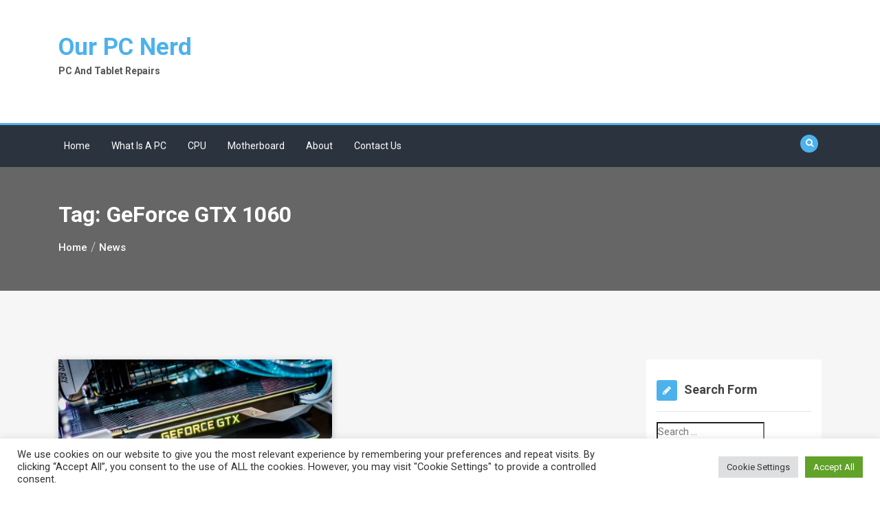

--- FILE ---
content_type: text/html; charset=UTF-8
request_url: https://ourpcnerd.com/tag/geforce-gtx-1060/
body_size: 9842
content:
<!doctype html>
<html lang="en-US">
<head>
	<meta charset="UTF-8">
	<meta name="viewport" content="width=device-width, initial-scale=1">
	<link rel="profile" href="https://gmpg.org/xfn/11">

	<title>GeForce GTX 1060 &#8211; Our PC Nerd</title>
<meta name='robots' content='max-image-preview:large' />
<link rel='dns-prefetch' href='//fonts.googleapis.com' />
<link rel='dns-prefetch' href='//s.w.org' />
<link rel="alternate" type="application/rss+xml" title="Our PC Nerd &raquo; Feed" href="https://ourpcnerd.com/feed/" />
<link rel="alternate" type="application/rss+xml" title="Our PC Nerd &raquo; Comments Feed" href="https://ourpcnerd.com/comments/feed/" />
<link rel="alternate" type="application/rss+xml" title="Our PC Nerd &raquo; GeForce GTX 1060 Tag Feed" href="https://ourpcnerd.com/tag/geforce-gtx-1060/feed/" />
		<script type="text/javascript">
			window._wpemojiSettings = {"baseUrl":"https:\/\/s.w.org\/images\/core\/emoji\/13.1.0\/72x72\/","ext":".png","svgUrl":"https:\/\/s.w.org\/images\/core\/emoji\/13.1.0\/svg\/","svgExt":".svg","source":{"concatemoji":"https:\/\/ourpcnerd.com\/wp-includes\/js\/wp-emoji-release.min.js?ver=5.8.12"}};
			!function(e,a,t){var n,r,o,i=a.createElement("canvas"),p=i.getContext&&i.getContext("2d");function s(e,t){var a=String.fromCharCode;p.clearRect(0,0,i.width,i.height),p.fillText(a.apply(this,e),0,0);e=i.toDataURL();return p.clearRect(0,0,i.width,i.height),p.fillText(a.apply(this,t),0,0),e===i.toDataURL()}function c(e){var t=a.createElement("script");t.src=e,t.defer=t.type="text/javascript",a.getElementsByTagName("head")[0].appendChild(t)}for(o=Array("flag","emoji"),t.supports={everything:!0,everythingExceptFlag:!0},r=0;r<o.length;r++)t.supports[o[r]]=function(e){if(!p||!p.fillText)return!1;switch(p.textBaseline="top",p.font="600 32px Arial",e){case"flag":return s([127987,65039,8205,9895,65039],[127987,65039,8203,9895,65039])?!1:!s([55356,56826,55356,56819],[55356,56826,8203,55356,56819])&&!s([55356,57332,56128,56423,56128,56418,56128,56421,56128,56430,56128,56423,56128,56447],[55356,57332,8203,56128,56423,8203,56128,56418,8203,56128,56421,8203,56128,56430,8203,56128,56423,8203,56128,56447]);case"emoji":return!s([10084,65039,8205,55357,56613],[10084,65039,8203,55357,56613])}return!1}(o[r]),t.supports.everything=t.supports.everything&&t.supports[o[r]],"flag"!==o[r]&&(t.supports.everythingExceptFlag=t.supports.everythingExceptFlag&&t.supports[o[r]]);t.supports.everythingExceptFlag=t.supports.everythingExceptFlag&&!t.supports.flag,t.DOMReady=!1,t.readyCallback=function(){t.DOMReady=!0},t.supports.everything||(n=function(){t.readyCallback()},a.addEventListener?(a.addEventListener("DOMContentLoaded",n,!1),e.addEventListener("load",n,!1)):(e.attachEvent("onload",n),a.attachEvent("onreadystatechange",function(){"complete"===a.readyState&&t.readyCallback()})),(n=t.source||{}).concatemoji?c(n.concatemoji):n.wpemoji&&n.twemoji&&(c(n.twemoji),c(n.wpemoji)))}(window,document,window._wpemojiSettings);
		</script>
		<style type="text/css">
img.wp-smiley,
img.emoji {
	display: inline !important;
	border: none !important;
	box-shadow: none !important;
	height: 1em !important;
	width: 1em !important;
	margin: 0 .07em !important;
	vertical-align: -0.1em !important;
	background: none !important;
	padding: 0 !important;
}
</style>
	<link rel='stylesheet' id='wp-block-library-css'  href='https://ourpcnerd.com/wp-includes/css/dist/block-library/style.min.css?ver=5.8.12' type='text/css' media='all' />
<link rel='stylesheet' id='contact-form-7-css'  href='https://ourpcnerd.com/wp-content/plugins/contact-form-7/includes/css/styles.css?ver=5.5.3' type='text/css' media='all' />
<link rel='stylesheet' id='cookie-law-info-css'  href='https://ourpcnerd.com/wp-content/plugins/cookie-law-info/public/css/cookie-law-info-public.css?ver=2.0.6' type='text/css' media='all' />
<link rel='stylesheet' id='cookie-law-info-gdpr-css'  href='https://ourpcnerd.com/wp-content/plugins/cookie-law-info/public/css/cookie-law-info-gdpr.css?ver=2.0.6' type='text/css' media='all' />
<link rel='stylesheet' id='google-font-css'  href='https://fonts.googleapis.com/css?family=Roboto%3A300%2C400%2C500%2C700&#038;ver=5.8.12' type='text/css' media='all' />
<link rel='stylesheet' id='google-font-section-title-css'  href='https://fonts.googleapis.com/css?family=Roboto%3A300%2C400%2C500%2C700&#038;ver=5.8.12' type='text/css' media='all' />
<link rel='stylesheet' id='google-font-section-description-css'  href='https://fonts.googleapis.com/css?family=Roboto%3A300%2C400%2C500%2C700&#038;ver=5.8.12' type='text/css' media='all' />
<link rel='stylesheet' id='bootstrap-css'  href='https://ourpcnerd.com/wp-content/themes/best-news/assets/css/bootstrap.css?ver=4.0.0' type='text/css' media='all' />
<link rel='stylesheet' id='animate-css'  href='https://ourpcnerd.com/wp-content/themes/best-news/assets/css/animate.css?ver=1.0.0' type='text/css' media='all' />
<link rel='stylesheet' id='font-awesome-css'  href='https://ourpcnerd.com/wp-content/themes/best-news/assets/css/font-awesome.css?ver=4.7.0' type='text/css' media='all' />
<link rel='stylesheet' id='jquery-fancybox-css'  href='https://ourpcnerd.com/wp-content/themes/best-news/assets/css/jquery.fancybox.css?ver=1.0.0' type='text/css' media='all' />
<link rel='stylesheet' id='magnific-popup-css'  href='https://ourpcnerd.com/wp-content/themes/best-news/assets/css/magnific-popup.css?ver=1.0.0' type='text/css' media='all' />
<link rel='stylesheet' id='slicknav-css'  href='https://ourpcnerd.com/wp-content/themes/best-news/assets/css/slicknav.css?ver=1.0.10' type='text/css' media='all' />
<link rel='stylesheet' id='owl-carousel-css'  href='https://ourpcnerd.com/wp-content/themes/best-news/assets/css/owl-carousel.css?ver=2.2.1' type='text/css' media='all' />
<link rel='stylesheet' id='best-news-reset-css'  href='https://ourpcnerd.com/wp-content/themes/best-news/assets/css/reset.css?ver=1.0.0' type='text/css' media='all' />
<link rel='stylesheet' id='best-news-style-css'  href='https://ourpcnerd.com/wp-content/themes/best-news/style.css?ver=5.8.12' type='text/css' media='all' />
<link rel='stylesheet' id='best-news-responsive-css'  href='https://ourpcnerd.com/wp-content/themes/best-news/assets/css/responsive.css?ver=1.0.0' type='text/css' media='all' />
<script type='text/javascript' src='https://ourpcnerd.com/wp-includes/js/jquery/jquery.min.js?ver=3.6.0' id='jquery-core-js'></script>
<script type='text/javascript' src='https://ourpcnerd.com/wp-includes/js/jquery/jquery-migrate.min.js?ver=3.3.2' id='jquery-migrate-js'></script>
<script type='text/javascript' id='cookie-law-info-js-extra'>
/* <![CDATA[ */
var Cli_Data = {"nn_cookie_ids":[],"cookielist":[],"non_necessary_cookies":[],"ccpaEnabled":"","ccpaRegionBased":"","ccpaBarEnabled":"","strictlyEnabled":["necessary","obligatoire"],"ccpaType":"gdpr","js_blocking":"1","custom_integration":"","triggerDomRefresh":"","secure_cookies":""};
var cli_cookiebar_settings = {"animate_speed_hide":"500","animate_speed_show":"500","background":"#FFF","border":"#b1a6a6c2","border_on":"","button_1_button_colour":"#61a229","button_1_button_hover":"#4e8221","button_1_link_colour":"#fff","button_1_as_button":"1","button_1_new_win":"","button_2_button_colour":"#333","button_2_button_hover":"#292929","button_2_link_colour":"#444","button_2_as_button":"","button_2_hidebar":"","button_3_button_colour":"#dedfe0","button_3_button_hover":"#b2b2b3","button_3_link_colour":"#333333","button_3_as_button":"1","button_3_new_win":"","button_4_button_colour":"#dedfe0","button_4_button_hover":"#b2b2b3","button_4_link_colour":"#333333","button_4_as_button":"1","button_7_button_colour":"#61a229","button_7_button_hover":"#4e8221","button_7_link_colour":"#fff","button_7_as_button":"1","button_7_new_win":"","font_family":"inherit","header_fix":"","notify_animate_hide":"1","notify_animate_show":"","notify_div_id":"#cookie-law-info-bar","notify_position_horizontal":"right","notify_position_vertical":"bottom","scroll_close":"","scroll_close_reload":"","accept_close_reload":"","reject_close_reload":"","showagain_tab":"","showagain_background":"#fff","showagain_border":"#000","showagain_div_id":"#cookie-law-info-again","showagain_x_position":"100px","text":"#333333","show_once_yn":"","show_once":"10000","logging_on":"","as_popup":"","popup_overlay":"1","bar_heading_text":"","cookie_bar_as":"banner","popup_showagain_position":"bottom-right","widget_position":"left"};
var log_object = {"ajax_url":"https:\/\/ourpcnerd.com\/wp-admin\/admin-ajax.php"};
/* ]]> */
</script>
<script type='text/javascript' src='https://ourpcnerd.com/wp-content/plugins/cookie-law-info/public/js/cookie-law-info-public.js?ver=2.0.6' id='cookie-law-info-js'></script>
<link rel="https://api.w.org/" href="https://ourpcnerd.com/wp-json/" /><link rel="alternate" type="application/json" href="https://ourpcnerd.com/wp-json/wp/v2/tags/19" /><link rel="EditURI" type="application/rsd+xml" title="RSD" href="https://ourpcnerd.com/xmlrpc.php?rsd" />
<link rel="wlwmanifest" type="application/wlwmanifest+xml" href="https://ourpcnerd.com/wp-includes/wlwmanifest.xml" /> 
<meta name="generator" content="WordPress 5.8.12" />
	<style type="text/css">
	
	/*Google Font family */
	
	
		
</style>
</head>

<body class="archive tag tag-geforce-gtx-1060 tag-19 hfeed">
<a class="skip-link screen-reader-text" href="#content">Skip to content</a>
<div id="content" class="site-content">
	<!-- preloader -->
		<!-- End preloader -->
	<!-- Start Header -->
	<header class="header">
		<!-- Start Topbar -->
				<!--/ End Topbar -->
		<!-- Header Inner -->
		<div class="header-inner">
			<div class="container">
				<div class="row">
					<div class="col-lg-4 col-md-12 col-12">
						<div class="logo">
							<div class="text-logo">
																	<h1 class="site-title"><a href="https://ourpcnerd.com/" rel="home">Our PC Nerd</a></h1>
																			<p class="site-description pb-5">PC And Tablet Repairs</p>
																								</div>
						</div>
						
						<div class="mobile-nav"></div>
					</div>
									</div>
			</div>
		</div>
		<!--/ End Header Inner -->
		<!-- Main Menu -->
		<div class="main-menu">
			<div class="container">
				<div class="row">
					<div class="col-12">
						<!-- Main Menu -->
						<nav class="navbar navbar-expand-lg">
							<div class="navbar-collapse"><ul id="menu-top" class="nav menu navbar-nav"><li itemscope="itemscope" itemtype="https://www.schema.org/SiteNavigationElement" id="menu-item-15" class="menu-item menu-item-type-custom menu-item-object-custom menu-item-home nav-item menu-item-15"><a title="Home" href="http://ourpcnerd.com" class="nav-link">Home</a></li>
<li itemscope="itemscope" itemtype="https://www.schema.org/SiteNavigationElement" id="menu-item-132" class="menu-item menu-item-type-post_type menu-item-object-page nav-item menu-item-132"><a title="What Is A PC" href="https://ourpcnerd.com/what-is-a-pc/" class="nav-link">What Is A PC</a></li>
<li itemscope="itemscope" itemtype="https://www.schema.org/SiteNavigationElement" id="menu-item-118" class="menu-item menu-item-type-post_type menu-item-object-page nav-item menu-item-118"><a title="CPU" href="https://ourpcnerd.com/cpu/" class="nav-link">CPU</a></li>
<li itemscope="itemscope" itemtype="https://www.schema.org/SiteNavigationElement" id="menu-item-142" class="menu-item menu-item-type-post_type menu-item-object-page nav-item menu-item-142"><a title="Motherboard" href="https://ourpcnerd.com/motherboard/" class="nav-link">Motherboard</a></li>
<li itemscope="itemscope" itemtype="https://www.schema.org/SiteNavigationElement" id="menu-item-16" class="menu-item menu-item-type-post_type menu-item-object-page nav-item menu-item-16"><a title="About" href="https://ourpcnerd.com/about/" class="nav-link">About</a></li>
<li itemscope="itemscope" itemtype="https://www.schema.org/SiteNavigationElement" id="menu-item-17" class="menu-item menu-item-type-post_type menu-item-object-page nav-item menu-item-17"><a title="Contact Us" href="https://ourpcnerd.com/contact-us/" class="nav-link">Contact Us</a></li>
</ul></div>								
							</nav>
							<!--/ End Main Menu -->
							<!-- Search Form -->
							<div class="search-form">
								<a class="icon" href="#"><i class="fa fa-search"></i></a>
								<form method ="get" action="https://ourpcnerd.com/" class="form">
									<input type="text" value="" name="s" id="s" placeholder="">
									<a href="#"><button type="submit"><i class="fa fa-search"></i></button></a>
								</form>
							</div>
							<!--/ End Search Form -->
						</div>
					</div>
				</div>
			</div>
			<!--/ End Main Menu -->
		</header>
		<!--/ End Header -->

				<!-- Breadcrumbs -->
						<section class="breadcrumbs" data-stellar-background-ratio="0.5">
					
				<div class="container">
					<div class="row">
						<div class="col-12">
							<h1 class="entry-title">Tag: <span>GeForce GTX 1060</span></h1>							<ul><meta name="numberOfItems" content="2" /><meta name="itemListOrder" content="Ascending" /><li itemprop="breadcrumb-item" itemscope itemtype="http://schema.org/ListItem" class="trail-item trail-begin"><a href="https://ourpcnerd.com" rel="home"><span itemprop="name">Home</span></a><meta itemprop="position" content="1" /></li><li itemprop="breadcrumb-item" itemscope itemtype="http://schema.org/ListItem" class="trail-item trail-end"><a href="https://ourpcnerd.com/news/"><span itemprop="name">News</span></a><meta itemprop="position" content="2" /></li></ol>						</div>
					</div>
				</div>
				</section>
		<!--/ End Breadcrumbs -->
		
		<!-- News Category -->
<!-- News Slider -->
<!--/ End News Slider --><section class="news-style1 category section off-white">
	<div class="container">
		<div class="row">
			<div class="col-lg-9 col-12 ">
				<div class="row  blog-head">
					
<div class="col-lg-6 col-12">
	<article id="post-1" class="post-1 post type-post status-publish format-standard has-post-thumbnail hentry category-gpu tag-geforce-gtx-1060 tag-nvidia">
		<!-- Single News -->
		<div class="single-news">
						<div class="news-head">
				<img width="477" height="318" src="https://ourpcnerd.com/wp-content/uploads/2018/07/Nvidia-GeForce-GTX-1060-477x318.jpg" class="attachment-best-news-thumbnail-2 size-best-news-thumbnail-2 wp-post-image" alt="Nvidia GeForce GTX 1060" loading="lazy" srcset="https://ourpcnerd.com/wp-content/uploads/2018/07/Nvidia-GeForce-GTX-1060-477x318.jpg 477w, https://ourpcnerd.com/wp-content/uploads/2018/07/Nvidia-GeForce-GTX-1060-350x233.jpg 350w, https://ourpcnerd.com/wp-content/uploads/2018/07/Nvidia-GeForce-GTX-1060-302x201.jpg 302w, https://ourpcnerd.com/wp-content/uploads/2018/07/Nvidia-GeForce-GTX-1060-100x66.jpg 100w, https://ourpcnerd.com/wp-content/uploads/2018/07/Nvidia-GeForce-GTX-1060-730x487.jpg 730w, https://ourpcnerd.com/wp-content/uploads/2018/07/Nvidia-GeForce-GTX-1060-332x221.jpg 332w" sizes="(max-width: 477px) 100vw, 477px" />			</div>
						<div class="content">
				<div class="meta">
					<span class="author">
						<img alt='' src='https://secure.gravatar.com/avatar/0fe98740a40d8742e6e98381cc9d4a58?s=100&#038;d=mm&#038;r=g' srcset='https://secure.gravatar.com/avatar/0fe98740a40d8742e6e98381cc9d4a58?s=200&#038;d=mm&#038;r=g 2x' class='avatar avatar-100 photo' height='100' width='100' loading='lazy'/>						<span class="byline"> By <span class="author vcard"><a class="url fn n pr-1" href="https://ourpcnerd.com/author/ourpcnerd/">Our PC Nerd</a></span></span>					</span>
					<span class="date pl-1"><i class="fa fa-clock-o"></i>
						<span class="posted-on "><a href="https://ourpcnerd.com/2018/07/" rel="bookmark"><time class="entry-date published updated" datetime="July 15, 2018">July 15, 2018</time></a></span>					</span>
										                       

				</div>
				<h3 class="title-medium"><a href="https://ourpcnerd.com/nvidia-geforce-gtx-1060-the-top-mainstream-gpu/">Nvidia GeForce GTX 1060 The TOP Mainstream GPU</a></h3>
				<p class="text-justify">In particular with the AMDs most popular cards, the cryptocurrency mining craze has inflated the prices of many GPU lines and we cannot recommend any AMD graphics card in this feature. &hellip; </p>
			</div>
					<div class="button">
		<a class=" btn " data-toggle="modal" data-target="#post-content-1">Read more</a>
		</div>
		<!-- Modal -->
		<div class="modal fade" id="post-content-1" role="dialog">
			<div class="modal-dialog modal-dialog-centered modal-dialog-scrollable modal-lg">
				<!-- Modal content-->
				<div class="modal-content">
					<div class="modal-header">
					<a class=" btn" href="https://ourpcnerd.com/nvidia-geforce-gtx-1060-the-top-mainstream-gpu/">Full view here</a>
					<button type="button" class="close" data-dismiss="modal">&times;</button>
					</div>
					<div class="modal-body text-justify">
						
<p>In particular with the AMDs most popular cards, the cryptocurrency mining craze has inflated the prices of many GPU lines and we cannot recommend any AMD graphics card in this feature. The 6GB version of <strong>Nvidia’s GTX 1060</strong> is basically unbeatable if you have got around $400 to spend, it has excellent performance and enough RAM to future-proof you for at least a couple of years. AMDs RX 570 is a solid alternative if you’ve got slightly less in your bedget.</p>
<div class="addtoany_share_save_container addtoany_content addtoany_content_bottom">
<div class="a2a_kit a2a_kit_size_32 addtoany_list" data-a2a-url="http://www.ourpcnerd.com/nvidia-geforce-gtx-1060-the-top-mainstream-gpu/" data-a2a-title="Nvidia GeForce GTX 1060  The TOP Mainstream GPU"><img loading="lazy" class="alignnone size-medium wp-image-83" src="http://ourpcnerd.com/wp-content/uploads/2018/07/Nvidia-GeForce-GTX-1060-850x478.jpg" alt="Nvidia GeForce GTX 1060" width="850" height="478" srcset="https://ourpcnerd.com/wp-content/uploads/2018/07/Nvidia-GeForce-GTX-1060-850x478.jpg 850w, https://ourpcnerd.com/wp-content/uploads/2018/07/Nvidia-GeForce-GTX-1060-1200x675.jpg 1200w, https://ourpcnerd.com/wp-content/uploads/2018/07/Nvidia-GeForce-GTX-1060-250x141.jpg 250w, https://ourpcnerd.com/wp-content/uploads/2018/07/Nvidia-GeForce-GTX-1060-768x432.jpg 768w, https://ourpcnerd.com/wp-content/uploads/2018/07/Nvidia-GeForce-GTX-1060-1536x864.jpg 1536w, https://ourpcnerd.com/wp-content/uploads/2018/07/Nvidia-GeForce-GTX-1060-2048x1152.jpg 2048w" sizes="(max-width: 850px) 100vw, 850px" /></div>
</div>
					</div>
					<div class="modal-footer">
					<button type="button" class="btn btn-default" data-dismiss="modal">Close</button>
					</div>
				</div>
			</div>
		</div>
				
		</div>
		<!--/ End Single News -->
	</article>
</div>				</div>
				<div class="row">
					<div class="col-12">
						<!-- Start Pagination -->
						<div class="pagination-main">
							<ul class="pagination">
															</ul>
						</div>
						<!--/ End Pagination -->
					</div>
				</div>
			</div>
			<div class="col-lg-3 col-12">
				<!-- Blog Sidebar -->
				
<aside class="blog-sidebar">
	<div id="search-2" class="single-sidebar widget_search"><h2 class="widget-title"><i class="fa fa-pencil"> </i><span>Search Form</span></h2><form role="search" method="get" class="search-form" action="https://ourpcnerd.com/">
				<label>
					<span class="screen-reader-text">Search for:</span>
					<input type="search" class="search-field" placeholder="Search &hellip;" value="" name="s" />
				</label>
				<input type="submit" class="search-submit" value="Search" />
			</form></div>
		<div id="recent-posts-2" class="single-sidebar widget_recent_entries">
		<h2 class="widget-title"><i class="fa fa-pencil"> </i><span>Latest Articles</span></h2>
		<ul>
											<li>
					<a href="https://ourpcnerd.com/tree-nb-65w-power-adapter-charger-review/">TREE.NB 65W Power Adapter Charger Review</a>
									</li>
											<li>
					<a href="https://ourpcnerd.com/fosion-tc178-5v3100aa3-96w-usb-c-charger-review/">FOSION TC178-5V3100AA3 96W USB C Charger Review</a>
									</li>
											<li>
					<a href="https://ourpcnerd.com/gtgugr-a1435-universal-laptop-charger-review/">GTGUGR A1435 Universal Laptop Charger Review</a>
									</li>
											<li>
					<a href="https://ourpcnerd.com/ixtra-65w-ac-adapter-review-power-supply-for-hp/">Ixtra 65W AC Adapter Review: Power Supply for HP</a>
									</li>
											<li>
					<a href="https://ourpcnerd.com/heymix-120w-gan-charger-review-powerful-and-portable/">HEYMIX 120W GaN Charger Review: Powerful and Portable</a>
									</li>
					</ul>

		</div><div id="media_video-2" class="single-sidebar widget_media_video"><h2 class="widget-title"><i class="fa fa-pencil"> </i><span>Video</span></h2><div style="width:100%;" class="wp-video"><!--[if lt IE 9]><script>document.createElement('video');</script><![endif]-->
<video class="wp-video-shortcode" id="video-1-1" preload="metadata" controls="controls"><source type="video/youtube" src="https://www.youtube.com/watch?v=8CPNJamfYiw&#038;_=1" /><a href="https://www.youtube.com/watch?v=8CPNJamfYiw">https://www.youtube.com/watch?v=8CPNJamfYiw</a></video></div></div><div id="media_image-2" class="single-sidebar widget_media_image"><h2 class="widget-title"><i class="fa fa-pencil"> </i><span>Sponsored By</span></h2><img width="400" height="478" src="https://ourpcnerd.com/wp-content/uploads/2019/05/Dell-Advert-400x478.jpg" class="image wp-image-21  attachment-medium size-medium" alt="" loading="lazy" style="max-width: 100%; height: auto;" /></div><div id="block-3" class="single-sidebar widget_block"><h2>Popular Articles</h2>
<p><a href="https://ourpcnerd.com/laptop-chargers/">A Guide To Laptop Chargers</a></p></div></aside><!-- #secondary -->				<!--/ End Blog Sidebar -->
			</div>
		</div>
	</div>
</section>    	<section>	
	<div class ="container footer-slider">
			<div class="mt-5 mb-5">
			<h2 class="cat-title"><span>May be missed</span></h2>

				<div class="row">

					 <div class="col-md-2 col-lg-2 col-6 mb-2 mt-1">
								<a class="post-thumbnail" href="https://ourpcnerd.com/tree-nb-65w-power-adapter-charger-review/" aria-hidden="true" tabindex="-1">
			<img width="730" height="410" src="https://ourpcnerd.com/wp-content/uploads/2023/11/efficient_charger_for_laptops.jpg" class="attachment-best-news-thumbnail-8 size-best-news-thumbnail-8 wp-post-image" alt="TREE.NB 65W Power Adapter Charger Review" loading="lazy" />		</a>
							</div>
					 <div class="col-md-2 col-lg-2 col-6 mb-2 mt-1">
								<a class="post-thumbnail" href="https://ourpcnerd.com/fosion-tc178-5v3100aa3-96w-usb-c-charger-review/" aria-hidden="true" tabindex="-1">
			<img width="730" height="410" src="https://ourpcnerd.com/wp-content/uploads/2023/11/powerful_usb_c_charger.jpg" class="attachment-best-news-thumbnail-8 size-best-news-thumbnail-8 wp-post-image" alt="FOSION TC178-5V3100AA3 96W USB C Charger Review" loading="lazy" />		</a>
							</div>
					 <div class="col-md-2 col-lg-2 col-6 mb-2 mt-1">
								<a class="post-thumbnail" href="https://ourpcnerd.com/gtgugr-a1435-universal-laptop-charger-review/" aria-hidden="true" tabindex="-1">
			<img width="730" height="410" src="https://ourpcnerd.com/wp-content/uploads/2023/11/versatile_and_reliable_laptop_charger.jpg" class="attachment-best-news-thumbnail-8 size-best-news-thumbnail-8 wp-post-image" alt="GTGUGR A1435 Universal Laptop Charger Review" loading="lazy" />		</a>
							</div>
					 <div class="col-md-2 col-lg-2 col-6 mb-2 mt-1">
								<a class="post-thumbnail" href="https://ourpcnerd.com/ixtra-65w-ac-adapter-review-power-supply-for-hp/" aria-hidden="true" tabindex="-1">
			<img width="730" height="410" src="https://ourpcnerd.com/wp-content/uploads/2023/11/powerful_65w_ac_adapter.jpg" class="attachment-best-news-thumbnail-8 size-best-news-thumbnail-8 wp-post-image" alt="Ixtra 65W AC Adapter Review: Power Supply for HP" loading="lazy" />		</a>
							</div>
					 <div class="col-md-2 col-lg-2 col-6 mb-2 mt-1">
								<a class="post-thumbnail" href="https://ourpcnerd.com/heymix-120w-gan-charger-review-powerful-and-portable/" aria-hidden="true" tabindex="-1">
			<img width="501" height="487" src="https://ourpcnerd.com/wp-content/uploads/2023/11/high_powered_gan_charger_review.jpg" class="attachment-best-news-thumbnail-8 size-best-news-thumbnail-8 wp-post-image" alt="HEYMIX 120W GaN Charger Review: Powerful and Portable" loading="lazy" />		</a>
							</div>
					 <div class="col-md-2 col-lg-2 col-6 mb-2 mt-1">
								<a class="post-thumbnail" href="https://ourpcnerd.com/zham-818h-120w-usb-c-charger-review/" aria-hidden="true" tabindex="-1">
			<img width="730" height="410" src="https://ourpcnerd.com/wp-content/uploads/2023/11/detailed_review_of_zham_usb_c_charger.jpg" class="attachment-best-news-thumbnail-8 size-best-news-thumbnail-8 wp-post-image" alt="ZHAM 818H 120W USB C Charger Review" loading="lazy" />		</a>
							</div>
								
				</div>
			</div>
		</div>
	</section>
	<!-- Footer Area -->
</div> <!-- skip link-->
<footer class="footer">
	<!-- Footer Top -->
	<div class="footer-top ">
		<div class="container">
			<div class="row">
											</div>
		</div>
	</div>
	<!-- End Footer Top -->
	<!-- Copyright -->
	<div class="copyright">
		<div class="container">
			<div class="row">
				<div class="col-12">
						<div class="copyright-content text-center">
							<p><i class="fa fa-copyright"></i>
								<a href="https://wordpress.org/">
								Proudly powered by WordPress								</a>
								<span class="sep "> | </span>
									Theme: <a href="https://www.postmagthemes.com/downloads/best-news-free-newspaper-wordpress-theme/" target="_blank">Best News Free Newspaper WordPress Theme</a> by  <a href="https://www.postmagthemes.com" target="_blank" >Postmagthemes</a>								</div>
							<p>
						</div>
				</div>
			</div>
		</div>
	</div>
	<!-- End Copyright -->
</footer>
<!-- End Footer Area -->

<!--googleoff: all--><div id="cookie-law-info-bar" data-nosnippet="true"><span><div class="cli-bar-container cli-style-v2"><div class="cli-bar-message">We use cookies on our website to give you the most relevant experience by remembering your preferences and repeat visits. By clicking “Accept All”, you consent to the use of ALL the cookies. However, you may visit "Cookie Settings" to provide a controlled consent.</div><div class="cli-bar-btn_container"><a role='button' tabindex='0' class="medium cli-plugin-button cli-plugin-main-button cli_settings_button" style="margin:0px 5px 0px 0px;" >Cookie Settings</a><a id="wt-cli-accept-all-btn" tabindex="0" role='button' data-cli_action="accept_all"  class="wt-cli-element medium cli-plugin-button wt-cli-accept-all-btn cookie_action_close_header cli_action_button" >Accept All</a></div></div></span></div><div id="cookie-law-info-again" style="display:none;" data-nosnippet="true"><span id="cookie_hdr_showagain">Manage consent</span></div><div class="cli-modal" data-nosnippet="true" id="cliSettingsPopup" tabindex="-1" role="dialog" aria-labelledby="cliSettingsPopup" aria-hidden="true">
  <div class="cli-modal-dialog" role="document">
	<div class="cli-modal-content cli-bar-popup">
	  	<button type="button" class="cli-modal-close" id="cliModalClose">
			<svg class="" viewBox="0 0 24 24"><path d="M19 6.41l-1.41-1.41-5.59 5.59-5.59-5.59-1.41 1.41 5.59 5.59-5.59 5.59 1.41 1.41 5.59-5.59 5.59 5.59 1.41-1.41-5.59-5.59z"></path><path d="M0 0h24v24h-24z" fill="none"></path></svg>
			<span class="wt-cli-sr-only">Close</span>
	  	</button>
	  	<div class="cli-modal-body">
			<div class="cli-container-fluid cli-tab-container">
	<div class="cli-row">
		<div class="cli-col-12 cli-align-items-stretch cli-px-0">
			<div class="cli-privacy-overview">
				<h4>Privacy Overview</h4>				<div class="cli-privacy-content">
					<div class="cli-privacy-content-text">This website uses cookies to improve your experience while you navigate through the website. Out of these, the cookies that are categorized as necessary are stored on your browser as they are essential for the working of basic functionalities of the website. We also use third-party cookies that help us analyze and understand how you use this website. These cookies will be stored in your browser only with your consent. You also have the option to opt-out of these cookies. But opting out of some of these cookies may affect your browsing experience.</div>
				</div>
				<a class="cli-privacy-readmore"  aria-label="Show more" tabindex="0" role="button" data-readmore-text="Show more" data-readless-text="Show less"></a>			</div>
		</div>
		<div class="cli-col-12 cli-align-items-stretch cli-px-0 cli-tab-section-container">
												<div class="cli-tab-section">
						<div class="cli-tab-header">
							<a role="button" tabindex="0" class="cli-nav-link cli-settings-mobile" data-target="necessary" data-toggle="cli-toggle-tab">
								Necessary							</a>
							<div class="wt-cli-necessary-checkbox">
                        <input type="checkbox" class="cli-user-preference-checkbox"  id="wt-cli-checkbox-necessary" data-id="checkbox-necessary" checked="checked"  />
                        <label class="form-check-label" for="wt-cli-checkbox-necessary">Necessary</label>
                    </div>
                    <span class="cli-necessary-caption">Always Enabled</span> 						</div>
						<div class="cli-tab-content">
							<div class="cli-tab-pane cli-fade" data-id="necessary">
								<div class="wt-cli-cookie-description">
									Necessary cookies are absolutely essential for the website to function properly. These cookies ensure basic functionalities and security features of the website, anonymously.
<table class="cookielawinfo-row-cat-table cookielawinfo-winter"><thead><tr><th class="cookielawinfo-column-1">Cookie</th><th class="cookielawinfo-column-3">Duration</th><th class="cookielawinfo-column-4">Description</th></tr></thead><tbody><tr class="cookielawinfo-row"><td class="cookielawinfo-column-1">cookielawinfo-checkbox-analytics</td><td class="cookielawinfo-column-3">11 months</td><td class="cookielawinfo-column-4">This cookie is set by GDPR Cookie Consent plugin. The cookie is used to store the user consent for the cookies in the category "Analytics".</td></tr><tr class="cookielawinfo-row"><td class="cookielawinfo-column-1">cookielawinfo-checkbox-functional</td><td class="cookielawinfo-column-3">11 months</td><td class="cookielawinfo-column-4">The cookie is set by GDPR cookie consent to record the user consent for the cookies in the category "Functional".</td></tr><tr class="cookielawinfo-row"><td class="cookielawinfo-column-1">cookielawinfo-checkbox-necessary</td><td class="cookielawinfo-column-3">11 months</td><td class="cookielawinfo-column-4">This cookie is set by GDPR Cookie Consent plugin. The cookies is used to store the user consent for the cookies in the category "Necessary".</td></tr><tr class="cookielawinfo-row"><td class="cookielawinfo-column-1">cookielawinfo-checkbox-others</td><td class="cookielawinfo-column-3">11 months</td><td class="cookielawinfo-column-4">This cookie is set by GDPR Cookie Consent plugin. The cookie is used to store the user consent for the cookies in the category "Other.</td></tr><tr class="cookielawinfo-row"><td class="cookielawinfo-column-1">cookielawinfo-checkbox-performance</td><td class="cookielawinfo-column-3">11 months</td><td class="cookielawinfo-column-4">This cookie is set by GDPR Cookie Consent plugin. The cookie is used to store the user consent for the cookies in the category "Performance".</td></tr><tr class="cookielawinfo-row"><td class="cookielawinfo-column-1">viewed_cookie_policy</td><td class="cookielawinfo-column-3">11 months</td><td class="cookielawinfo-column-4">The cookie is set by the GDPR Cookie Consent plugin and is used to store whether or not user has consented to the use of cookies. It does not store any personal data.</td></tr></tbody></table>								</div>
							</div>
						</div>
					</div>
																	<div class="cli-tab-section">
						<div class="cli-tab-header">
							<a role="button" tabindex="0" class="cli-nav-link cli-settings-mobile" data-target="functional" data-toggle="cli-toggle-tab">
								Functional							</a>
							<div class="cli-switch">
                        <input type="checkbox" id="wt-cli-checkbox-functional" class="cli-user-preference-checkbox"  data-id="checkbox-functional"  />
                        <label for="wt-cli-checkbox-functional" class="cli-slider" data-cli-enable="Enabled" data-cli-disable="Disabled"><span class="wt-cli-sr-only">Functional</span></label>
                    </div>						</div>
						<div class="cli-tab-content">
							<div class="cli-tab-pane cli-fade" data-id="functional">
								<div class="wt-cli-cookie-description">
									Functional cookies help to perform certain functionalities like sharing the content of the website on social media platforms, collect feedbacks, and other third-party features.
								</div>
							</div>
						</div>
					</div>
																	<div class="cli-tab-section">
						<div class="cli-tab-header">
							<a role="button" tabindex="0" class="cli-nav-link cli-settings-mobile" data-target="performance" data-toggle="cli-toggle-tab">
								Performance							</a>
							<div class="cli-switch">
                        <input type="checkbox" id="wt-cli-checkbox-performance" class="cli-user-preference-checkbox"  data-id="checkbox-performance"  />
                        <label for="wt-cli-checkbox-performance" class="cli-slider" data-cli-enable="Enabled" data-cli-disable="Disabled"><span class="wt-cli-sr-only">Performance</span></label>
                    </div>						</div>
						<div class="cli-tab-content">
							<div class="cli-tab-pane cli-fade" data-id="performance">
								<div class="wt-cli-cookie-description">
									Performance cookies are used to understand and analyze the key performance indexes of the website which helps in delivering a better user experience for the visitors.
								</div>
							</div>
						</div>
					</div>
																	<div class="cli-tab-section">
						<div class="cli-tab-header">
							<a role="button" tabindex="0" class="cli-nav-link cli-settings-mobile" data-target="analytics" data-toggle="cli-toggle-tab">
								Analytics							</a>
							<div class="cli-switch">
                        <input type="checkbox" id="wt-cli-checkbox-analytics" class="cli-user-preference-checkbox"  data-id="checkbox-analytics"  />
                        <label for="wt-cli-checkbox-analytics" class="cli-slider" data-cli-enable="Enabled" data-cli-disable="Disabled"><span class="wt-cli-sr-only">Analytics</span></label>
                    </div>						</div>
						<div class="cli-tab-content">
							<div class="cli-tab-pane cli-fade" data-id="analytics">
								<div class="wt-cli-cookie-description">
									Analytical cookies are used to understand how visitors interact with the website. These cookies help provide information on metrics the number of visitors, bounce rate, traffic source, etc.
								</div>
							</div>
						</div>
					</div>
																	<div class="cli-tab-section">
						<div class="cli-tab-header">
							<a role="button" tabindex="0" class="cli-nav-link cli-settings-mobile" data-target="advertisement" data-toggle="cli-toggle-tab">
								Advertisement							</a>
							<div class="cli-switch">
                        <input type="checkbox" id="wt-cli-checkbox-advertisement" class="cli-user-preference-checkbox"  data-id="checkbox-advertisement"  />
                        <label for="wt-cli-checkbox-advertisement" class="cli-slider" data-cli-enable="Enabled" data-cli-disable="Disabled"><span class="wt-cli-sr-only">Advertisement</span></label>
                    </div>						</div>
						<div class="cli-tab-content">
							<div class="cli-tab-pane cli-fade" data-id="advertisement">
								<div class="wt-cli-cookie-description">
									Advertisement cookies are used to provide visitors with relevant ads and marketing campaigns. These cookies track visitors across websites and collect information to provide customized ads.
								</div>
							</div>
						</div>
					</div>
																	<div class="cli-tab-section">
						<div class="cli-tab-header">
							<a role="button" tabindex="0" class="cli-nav-link cli-settings-mobile" data-target="others" data-toggle="cli-toggle-tab">
								Others							</a>
							<div class="cli-switch">
                        <input type="checkbox" id="wt-cli-checkbox-others" class="cli-user-preference-checkbox"  data-id="checkbox-others"  />
                        <label for="wt-cli-checkbox-others" class="cli-slider" data-cli-enable="Enabled" data-cli-disable="Disabled"><span class="wt-cli-sr-only">Others</span></label>
                    </div>						</div>
						<div class="cli-tab-content">
							<div class="cli-tab-pane cli-fade" data-id="others">
								<div class="wt-cli-cookie-description">
									Other uncategorized cookies are those that are being analyzed and have not been classified into a category as yet.
								</div>
							</div>
						</div>
					</div>
										</div>
	</div>
</div>
	  	</div>
	  	<div class="cli-modal-footer">
			<div class="wt-cli-element cli-container-fluid cli-tab-container">
				<div class="cli-row">
					<div class="cli-col-12 cli-align-items-stretch cli-px-0">
						<div class="cli-tab-footer wt-cli-privacy-overview-actions">
						
															<a id="wt-cli-privacy-save-btn" role="button" tabindex="0" data-cli-action="accept" class="wt-cli-privacy-btn cli_setting_save_button wt-cli-privacy-accept-btn cli-btn">SAVE & ACCEPT</a>
													</div>
						
					</div>
				</div>
			</div>
		</div>
	</div>
  </div>
</div>
<div class="cli-modal-backdrop cli-fade cli-settings-overlay"></div>
<div class="cli-modal-backdrop cli-fade cli-popupbar-overlay"></div>
<!--googleon: all--><link rel='stylesheet' id='mediaelement-css'  href='https://ourpcnerd.com/wp-includes/js/mediaelement/mediaelementplayer-legacy.min.css?ver=4.2.16' type='text/css' media='all' />
<link rel='stylesheet' id='wp-mediaelement-css'  href='https://ourpcnerd.com/wp-includes/js/mediaelement/wp-mediaelement.min.css?ver=5.8.12' type='text/css' media='all' />
<link rel='stylesheet' id='cookie-law-info-table-css'  href='https://ourpcnerd.com/wp-content/plugins/cookie-law-info/public/css/cookie-law-info-table.css?ver=2.0.6' type='text/css' media='all' />
<script type='text/javascript' src='https://ourpcnerd.com/wp-includes/js/dist/vendor/regenerator-runtime.min.js?ver=0.13.7' id='regenerator-runtime-js'></script>
<script type='text/javascript' src='https://ourpcnerd.com/wp-includes/js/dist/vendor/wp-polyfill.min.js?ver=3.15.0' id='wp-polyfill-js'></script>
<script type='text/javascript' id='contact-form-7-js-extra'>
/* <![CDATA[ */
var wpcf7 = {"api":{"root":"https:\/\/ourpcnerd.com\/wp-json\/","namespace":"contact-form-7\/v1"}};
/* ]]> */
</script>
<script type='text/javascript' src='https://ourpcnerd.com/wp-content/plugins/contact-form-7/includes/js/index.js?ver=5.5.3' id='contact-form-7-js'></script>
<script type='text/javascript' src='https://ourpcnerd.com/wp-content/themes/best-news/assets/js/popper.js?ver=3.3.1' id='popper-js'></script>
<script type='text/javascript' src='https://ourpcnerd.com/wp-content/themes/best-news/assets/js/bootstrap.js?ver=4.4.1' id='bootstrap-js'></script>
<script type='text/javascript' src='https://ourpcnerd.com/wp-content/themes/best-news/assets/js/modernizr.js?ver=2.8.3' id='modernizr-js'></script>
<script type='text/javascript' src='https://ourpcnerd.com/wp-content/themes/best-news/assets/js/jquery.scrollUp.js?ver=2.4.1' id='jquery-scrollUp-js'></script>
<script type='text/javascript' src='https://ourpcnerd.com/wp-content/themes/best-news/assets/js/jquery.fancybox.js?ver=3.1.20' id='jquery-fancybox-js'></script>
<script type='text/javascript' src='https://ourpcnerd.com/wp-content/themes/best-news/assets/js/wow.js?ver=3.1.20' id='wow-js'></script>
<script type='text/javascript' src='https://ourpcnerd.com/wp-content/themes/best-news/assets/js/steller.js?ver=5.8.12' id='steller-js'></script>
<script type='text/javascript' src='https://ourpcnerd.com/wp-content/themes/best-news/assets/js/jquery.slicknav.js?ver=1.0.10' id='jquery-slicknav-js'></script>
<script type='text/javascript' src='https://ourpcnerd.com/wp-content/themes/best-news/assets/js/owl.carousel.js?ver=2.2.1' id='owl-carousel-js'></script>
<script type='text/javascript' src='https://ourpcnerd.com/wp-content/themes/best-news/assets/js/easing.js?ver=1.4.1' id='easing-js'></script>
<script type='text/javascript' src='https://ourpcnerd.com/wp-content/themes/best-news/assets/js/magnific-popup.js?ver=1.1.0' id='magnific-popup-js'></script>
<script type='text/javascript' src='https://ourpcnerd.com/wp-content/themes/best-news/assets/js/jquery.matchHeight.js?ver=1.1.0' id='match-height-js'></script>
<script type='text/javascript' src='https://ourpcnerd.com/wp-content/themes/best-news/assets/js/active.js?ver=1.1.0' id='best-news-active-js'></script>
<script type='text/javascript' src='https://ourpcnerd.com/wp-content/themes/best-news/js/navigation.js?ver=20151215' id='best-news-navigation-js'></script>
<script type='text/javascript' src='https://ourpcnerd.com/wp-content/themes/best-news/js/skip-link-focus-fix.js?ver=20151215' id='best-news-skip-link-focus-fix-js'></script>
<script type='text/javascript' src='https://ourpcnerd.com/wp-includes/js/wp-embed.min.js?ver=5.8.12' id='wp-embed-js'></script>
<script type='text/javascript' id='mediaelement-core-js-before'>
var mejsL10n = {"language":"en","strings":{"mejs.download-file":"Download File","mejs.install-flash":"You are using a browser that does not have Flash player enabled or installed. Please turn on your Flash player plugin or download the latest version from https:\/\/get.adobe.com\/flashplayer\/","mejs.fullscreen":"Fullscreen","mejs.play":"Play","mejs.pause":"Pause","mejs.time-slider":"Time Slider","mejs.time-help-text":"Use Left\/Right Arrow keys to advance one second, Up\/Down arrows to advance ten seconds.","mejs.live-broadcast":"Live Broadcast","mejs.volume-help-text":"Use Up\/Down Arrow keys to increase or decrease volume.","mejs.unmute":"Unmute","mejs.mute":"Mute","mejs.volume-slider":"Volume Slider","mejs.video-player":"Video Player","mejs.audio-player":"Audio Player","mejs.captions-subtitles":"Captions\/Subtitles","mejs.captions-chapters":"Chapters","mejs.none":"None","mejs.afrikaans":"Afrikaans","mejs.albanian":"Albanian","mejs.arabic":"Arabic","mejs.belarusian":"Belarusian","mejs.bulgarian":"Bulgarian","mejs.catalan":"Catalan","mejs.chinese":"Chinese","mejs.chinese-simplified":"Chinese (Simplified)","mejs.chinese-traditional":"Chinese (Traditional)","mejs.croatian":"Croatian","mejs.czech":"Czech","mejs.danish":"Danish","mejs.dutch":"Dutch","mejs.english":"English","mejs.estonian":"Estonian","mejs.filipino":"Filipino","mejs.finnish":"Finnish","mejs.french":"French","mejs.galician":"Galician","mejs.german":"German","mejs.greek":"Greek","mejs.haitian-creole":"Haitian Creole","mejs.hebrew":"Hebrew","mejs.hindi":"Hindi","mejs.hungarian":"Hungarian","mejs.icelandic":"Icelandic","mejs.indonesian":"Indonesian","mejs.irish":"Irish","mejs.italian":"Italian","mejs.japanese":"Japanese","mejs.korean":"Korean","mejs.latvian":"Latvian","mejs.lithuanian":"Lithuanian","mejs.macedonian":"Macedonian","mejs.malay":"Malay","mejs.maltese":"Maltese","mejs.norwegian":"Norwegian","mejs.persian":"Persian","mejs.polish":"Polish","mejs.portuguese":"Portuguese","mejs.romanian":"Romanian","mejs.russian":"Russian","mejs.serbian":"Serbian","mejs.slovak":"Slovak","mejs.slovenian":"Slovenian","mejs.spanish":"Spanish","mejs.swahili":"Swahili","mejs.swedish":"Swedish","mejs.tagalog":"Tagalog","mejs.thai":"Thai","mejs.turkish":"Turkish","mejs.ukrainian":"Ukrainian","mejs.vietnamese":"Vietnamese","mejs.welsh":"Welsh","mejs.yiddish":"Yiddish"}};
</script>
<script type='text/javascript' src='https://ourpcnerd.com/wp-includes/js/mediaelement/mediaelement-and-player.min.js?ver=4.2.16' id='mediaelement-core-js'></script>
<script type='text/javascript' src='https://ourpcnerd.com/wp-includes/js/mediaelement/mediaelement-migrate.min.js?ver=5.8.12' id='mediaelement-migrate-js'></script>
<script type='text/javascript' id='mediaelement-js-extra'>
/* <![CDATA[ */
var _wpmejsSettings = {"pluginPath":"\/wp-includes\/js\/mediaelement\/","classPrefix":"mejs-","stretching":"responsive"};
/* ]]> */
</script>
<script type='text/javascript' src='https://ourpcnerd.com/wp-includes/js/mediaelement/wp-mediaelement.min.js?ver=5.8.12' id='wp-mediaelement-js'></script>
<script type='text/javascript' src='https://ourpcnerd.com/wp-includes/js/mediaelement/renderers/vimeo.min.js?ver=4.2.16' id='mediaelement-vimeo-js'></script>

</body>
</html>

--- FILE ---
content_type: text/css
request_url: https://ourpcnerd.com/wp-content/themes/best-news/style.css?ver=5.8.12
body_size: 7717
content:
/*!
Theme Name: Best News
Theme URI: https://www.postmagthemes.com/downloads/best-news-free-newspaper-wordpress-theme
Author: postmagthemes
Author URI: https://www.postmagthemes.com/
Description: Best News WordPress theme is complete magazine and newspaper theme with multiple variation of design and many widgets. This responsive theme is best to use for magazine, blog, news portal and lifestyle coaches. It comes with option to change color of entire site, social links to connect with social networking sites and more. Best News theme contains feature to filter post by author and category. Post can be ordered by published date, randomly and comments count. It supports popular plugins WooCommerce, Contact Form 7, Easy Digital Download. You can view Demo here: https://www.postmagthemes.com/demobestnews
Version: 1.1.7
Requires at least: 4.5
Tested up to: 5.5.1
Requires PHP: 5.2.4
License URI: http://www.gnu.org/licenses/gpl-2.0.html
License: GNU General Public License v2 or later
Text Domain: best-news

Tags: blog, news, entertainment, grid-layout, one-column, two-columns, three-columns, left-sidebar, right-sidebar, custom-background, custom-colors, custom-header, custom-logo, custom-menu, featured-image-header, featured-images, footer-widgets, theme-options, threaded-comments

This theme, like WordPress, is licensed under the GPL.
Use it to make something cool, have fun, and share what you've learned with others.

Best News is based on Underscores https://underscores.me/, (C) 2012-2017 Automattic, Inc.
Underscores is distributed under the terms of the GNU GPL v2 or later.

Normalizing styles have been helped along thanks to the fine work of
Nicolas Gallagher and Jonathan Neal https://necolas.github.io/normalize.css/

/*====================================
* Header CSS
======================================*/

.dropdown-item {
	white-space: normal;
}

/* Below add down direction to top most menu if it has child menu */
.menu-item-has-children > a.dropdown-item:after { 
	content: ' ►';
	font-size: 10px;
	vertical-align: 0;
	padding-left: 5px;
}
/* Below add right direction to menu if it has child menu */
.menu-item-has-children > a.nav-link:after {
	content: " \25bc";
	font-size: 9px;
	vertical-align: 0;
	padding-left: 5px;
}

.header{
	background: #fff;
}
.topbar {
	border-bottom: 1px solid #e7e7e7;
	padding: 10px 0;
	position: relative;
}
/* Date Time */
.date-time li {
	display: inline-block;
	margin-right: 15px;
	color: #666;
	font-weight: 400;
}
.date-time li:last-child{
	margin-right:0px;
}
.date-time li a {
	color: #444;
	font-weight: 400;
}
.date-time li i {
	text-align: center;
	color: #4DB2EC;
	margin-right: 10px;
}
/* Social */
.header-social {
	float: right;
}
.header-social li {
	display: inline-block;
	margin-right: 5px;
	font-size: 14px;
}
.header-social li:last-child{
	margin:0;
}
.header-social li a {
	display: block;
	font-size: 13px;
	border-radius: 100%;
	text-align: center;
	font-weight: 400;
	color: #666;
	line-height: 28px;
	width: 25px;
	height: 25px;
	line-height: 25px;
	border: 1px solid #ebebeb;
}
.header-social li:hover a{
	background:#4DB2EC;
	color:#fff;
	border-color:transparent;
}
.header-inner {
	z-index: 95;
	-webkit-transition: all 0.3s ease;
	-moz-transition: all 0.3s ease;
	transition: all 0.3 ease;
	padding: 15px 0;
}
.logo {
	padding-top: 28px;
}
.site-title a {
	font-size: 35px;
	color: #4DB2EC;
}
.site-description {
	font-size: 14px;
	text-transform: capitalize;
	font-weight: bold;
	font-style: normal;
}
.logo .text-logo span {
	color: #4DB2EC;
	margin-right: 2px;
}
/* Main Menu */
.main-menu {
	position: relative;
	background: #2B343E;
	border-top: 3px solid #4DB2EC;
	text-transform: capitalize;

}
.main-menu .navbar {
	padding: 0;
}
.main-menu .nav li {
	margin-right: 15px;
	position: relative;
}
.main-menu .nav li:last-child{
	margin:0;
}
.main-menu .nav li a {
	color: #fff;
	position: relative;
	-moz-transition: all 0.3s ease;
	-webkit-transition: all 0.3s ease;
	transition: all 0.3s ease;
	display: block;
	background: transparent;
	border-radius: 0px;
	padding: 18px 15px;
	font-weight: normal;
}
.main-menu .nav li.active a, 
.main-menu .nav li:hover a,
.main-menu .nav li .dropdown li a:hover,
.main-menu .nav .dropdown li .dropdown li:hover,
.main-menu .nav li.active a,
.main-menu .nav li .dropdown li a:hover 
{
	background: #4DB2EC;
	color: #ffffff;
}
.main-menu .nav li a::before {
	position: absolute;
	top: -1px;
	left: 0;
	width: 0%;
	height: 2px;
	content: "";
	-webkit-transition: all 0.3s ease;
	-moz-transition: all 0.3s ease;
	transition: all 0.3s ease;
	opacity: 0;
	visibility: hidden;
}
.main-menu .nav li.active a:before,
.main-menu .nav li:hover a:before{
	width:100%;
	opacity:1;
	visibility:visible;
}
.main-menu .nav li a i{
	margin-left:5px;
}
.main-menu .nav .dropdown {
	position: absolute;
	left: 0;
	width: 220px;
	z-index: 99;
	background: #252525;
	padding: 5px;
	-webkit-transition: all 0.3s ease;
	-moz-transition: all 0.3s ease;
	transition: all 0.3s ease;
	opacity: 0;
	visibility: hidden;
	top: 100%;
	border-top: 2px solid #4DB2EC;
	z-index:5500;
	-webkit-box-shadow: 0px 0px 5px rgba(0, 0, 0, 0.3);
	-moz-box-shadow: 0px 0px 5px rgba(0, 0, 0, 0.3);
	box-shadow: 0px 0px 5px rgba(0, 0, 0, 0.3);
	word-wrap: break-word;
}
.main-menu .nav li:hover .dropdown{
	opacity:1;
	visibility:visible;
}
.main-menu .nav .dropdown li {
	display: block;
	width: 100%;
	margin: 0;
	float: none;
}
.main-menu .nav li .dropdown li a {
	color: #fff;
	padding: 10px 15px;
	/* text-transform: capitalize; */
	border-radius: 0px;
	font-weight: 400;
	background:transparent;
}

.main-menu .nav li .dropdown li:last-child a{
	border-bottom:0px;
}
.main-menu .nav li.mega-menu{
	position:static;
}
.main-menu .nav li.mega-menu .mega-inner{
	list-style: none;
	padding: 30px;
	margin: 0;
	position: absolute;
	left: 0;
	background: #fff;
	width: 100%;
	z-index:5500;
	-webkit-box-shadow: 0px 0px 5px rgba(0, 0, 0, 0.3);
	-moz-box-shadow: 0px 0px 5px rgba(0, 0, 0, 0.3);
	box-shadow: 0px 0px 5px rgba(0, 0, 0, 0.3);
	-webkit-transition:all 0.3s ease-in-out;
	-moz-transition:all 0.3s ease-in-out;
	transition:all 0.3s ease-in-out;
	opacity:0;
	visibility:hidden;
}
.main-menu .nav li.mega-menu:hover .mega-inner{
	opacity:1;
	visibility:visible;
}
.main-menu .nav li.mega-menu .mega-column {
	width: 32%;
	float: left;
	margin-right: 14px;
}
.main-menu .nav li.mega-menu .mega-column.last-child{
	margin:0;
}

/* Third Level Menu */
.main-menu .nav .dropdown li .dropdown {
  position: absolute;
  left: 100%;
  top: 0;
  opacity: 0;
  visibility: hidden;
}
.main-menu .nav .dropdown li .dropdown li a {
  color: #fff;
}
.main-menu .nav .dropdown li .dropdown li:hover {
  background: #4DB2EC;
}
.main-menu .nav .dropdown li:hover .dropdown {
  opacity: 1;
  visibility: visible;
}

/* Mega News */
.main-menu .mega-menu .single-news{
	background:#fff;
}
.main-menu .mega-menu .news-head{
	overflow:hidden;
}
.main-menu .mega-menu .news-head img{
	width:100%;
}
.main-menu .mega-menu .news-head:hover img{
	-webkit-transform:scale(1.1);
	-moz-transform:scale(1.1);
	transform:scale(1.1);
}
.main-menu .mega-menu .content {
	position: absolute;
	bottom: 30px;
	padding: 0 20px;
	z-index:50;
}
.main-menu .mega-menu .content h2 a{
	color:#fff;
	padding:0;
}
.main-menu .mega-menu .content h2:hover a{
	color:#4DB2EC;
}
.main-menu .mega-menu .meta a{
	padding:0;
	background:none;
}
.main-menu .nav li.mega-menu .mega-column .meta .author a,
.main-menu .nav li.mega-menu .mega-column .content .title-small a{
	background:transparent;
	color:#fff;
}
.main-menu .nav li.mega-menu .author a:hover,
.main-menu .nav li.mega-menu .content .title-small a:hover{
	color:#4DB2EC;
}
.main-menu .mega-menu .meta span{
	color:#fff;
}
/* Search Form */
.header .search-form {
	position: absolute;
	display: inline-block;
	margin-right: 20px;
	right: 0;
	top: 8px;
}
.header .search-form .icon {
	color: #fff;
	top: 6px;
	width: 26px;
	height: 26px;
	text-align: center;
	border-radius: 100%;
	position: absolute;
	right: 0;
	font-size: 12px;
	z-index: 11;
	background: #4DB2EC;
}
.header .search-form.active .icon i:before{
	content:"\f00d";
}
.header .search-form .form {
	width: 230px;
	opacity: 0;
	visibility: hidden;
	-webkit-transition: all 0.3s ease;
	-moz-transition: all 0.3s ease;
	transition: all 0.3s ease;
	right: 0;
	right: 0px;
	position: absolute;
	top: 50px;
	z-index: 50;
	transform:scale(0);
}
.header .search-form.active .form {
	opacity: 1;
	visibility: visible;
	transform:scale(1);
}
.header .search-form .form input {
	padding: 0 40px 0 15px;
	height: 38px;
	width: 100%;
	background: #fff;
	border: 1px solid transparent;
	color: #555;
	text-align: left;
	border-radius: 3px;
	-webkit-box-shadow: 0px 0px 5px rgba(0, 0, 0, 0.3);
	-moz-box-shadow: 0px 0px 5px rgba(0, 0, 0, 0.3);
	box-shadow: 0px 0px 5px rgba(0, 0, 0, 0.3);
}
.header .search-form .form a{
	position: absolute;
	right: 10px;
	color: #4DB2EC;
	top: 5px;
}
.header .search-form .form a:hover{
	color:#2B343E;
}
.header .search-form .form:hover input{
	padding-left:20px;
}
.header .search-form .icon:hover{
	background:#333;
	transform:rotate(90deg);
}

/*====================================
	End Header Style
	======================================*/
/*====================================
	News Ticker CSS
	======================================*/
	.news-ticker {
		background: #f6f6f6;
		height: 58px;
		line-height: 58px;
		-webkit-box-shadow: 0px 0px 5px rgba(0, 0, 0, 0.3);
		-moz-box-shadow: 0px 0px 5px rgba(0, 0, 0, 0.3);
		box-shadow: 0px 0px 5px rgba(0, 0, 0, 0.3);
	}
	.news-ticker .ticker-inner{
		position:relative;
	}
	.news-ticker .ticker-title {
		position: absolute;
		left: 0;
	}
	.news-ticker .ticker-title h4 {
		font-size: 14px;
		color: #fff;
		background: #4DB2EC;
		padding: 10px 20px;
		font-weight: 500;
		display: inline-block;
		border-radius: 30px;
	}
	.news-ticker .ticker-title h4 i {
		margin-right: 5px;
	}
	.news-ticker .ticker-news {
		padding-top: 19px;
		padding-left: 150px;
	}
	.news-ticker .single-ticker h2 {
		font-size: 14px;
	}
	.news-ticker .single-ticker h2 a {
		color: #252525;
		font-weight: 500;
	}
	.news-ticker .owl-controls {
		float: right;
		position: absolute;
		right: 0;
		top: 0;
	}
	.news-ticker .owl-controls .owl-nav div {
		padding: 0;
		margin: 0;
		width: 30px;
		height: 30px;
		line-height: 30px;
		border-radius: 100%;
		margin-right: 5px;
		background: #2B343E;
		display: inline-block;
		float: left;
		-webkit-transition: all 0.3s ease-in-out;
		-moz-transition: all 0.3s ease-in-out;
		transition: all 0.3s ease-in-out;
	}
	.news-ticker .owl-controls .owl-nav div:hover{
		background:#4DB2EC;
		color:#fff;
	}
	.news-ticker .owl-controls .owl-nav div:last-child{
		margin:0;
	}
/*====================================
	End News Ticker CSS
	======================================*/
/*====================================
	Main Slider CSS
	======================================*/
	.news-slider {
		padding: 0;
		padding: 90px 0;
	}
	.main-slider{
		position:relative;
		height: 550px;
	}
	.main-slider,
	.main-slider .single-slider{
		height:500px;
		position:relative;
	}
	.main-slider .single-slider {
		background-position:center;
		position: relative;
		background-size: cover;
		background-repeat: no-repeat;
	}
	.main-slider .slider-content {
		position: absolute;
		bottom: 80px;
		width: 100%;
		padding: 0 50px;
		z-index: 4;
		text-align: center;
	}
	.main-slider .slider-content .post-categories li a{
		background: #4DB2EC;
		color: #fff;
		padding: 8px 15px;
		display: inline-block;
		margin-bottom: 15px;
		border-radius: 30px;
		font-size: 12px;
	}
	.main-slider .meta,
	.main-slider .meta .author {
		color: #eee;
		font-size: 13px;
		margin-bottom: 10px;
	}
	.main-slider .meta .author {
		margin: 0 10px 0 0;
	}
	.main-slider .meta img {
		border: 2px solid #fff;
	}
	.main-slider .slider-text h2 {
		font-size: 28px;
		margin-bottom: 10px;
	}
	.main-slider .slider-text h2 a{	
		color: #fff;
	}
	.main-slider .slider-text h2:hover a{
		color:#4DB2EC;
	}
	.main-slider .slider-text p {
		color: #bbb;
	}
	.main-slider .owl-controls .owl-nav {
		position: absolute;
		bottom: 25px;
		left: 50%;
		margin-left:-45px;
	}
	.main-slider .owl-controls .owl-nav div {
		width: 36px;
		height: 36px;
		line-height: 36px;
		padding: 0;
		border-radius: 0px;
		margin: 0 10px 0 0;
		background: transparent;
		border: 1px solid #fff;
		-webkit-transition:all 0.3s ease-in-out;
		-moz-transition:all 0.3s ease-in-out;
		transition:all 0.3s ease-in-out;
	}
	.main-slider .owl-controls .owl-nav div:hover{
		border-radius:100%;
	}
	.main-slider .owl-controls .owl-nav div:hover{
		border-color:transparent;
		background:#4DB2EC;
		color:#fff;
	}
	.main-slider .owl-controls .owl-nav div:last-child{
		margin:0;
	}
	/* Special News */

	.special-news .title{
		font-size: 18px;
		margin-bottom: 10px;
		padding-bottom: 10px;
		border-bottom: 1px solid #ccc;
		position:relative;
	}
	.special-news .title:before{
		content:"";
		position:absolute;
		left:0;
		width:30%;
		height:2px;
		bottom:-1px;
		background:#4DB2EC;
	}
	.special-news .title span{
		color:#4DB2EC;
		font-weight:600;
		font-size: 18px;
	}
	.special-news .single-news {
		margin-bottom: 8px;
		padding-bottom: 8px;
		border-bottom: 1px solid #ebebeb;
		overflow: hidden;
	}
	.special-news .single-news:last-child{
		margin:0;
		padding:0;
		border:none;
	}
	.special-news .single-news img{
		width:70px;
		height:70px;
		line-height:50px;
		border-radius:100%;
		float:left;
	}
	.special-news .news-content {
		padding-left: 80px;
	}
	.special-news .small-title {
		font-size: 14px;
		margin-top: 5px;
	}
	.special-news .single-news a {
		color: #2B343E;
		font-weight: 500;
		display: block;
	}
	.special-news .single-news a:hover{
		color:#4DB2EC;
	}
/*=============================
	End Main Slider CSS
	===============================*/

/*====================================
	News Style CSS
	======================================*/
	.single-news .content .button a {
		color: #fff;
		background: #4DB2EC;
	}
	.single-news .content .button a:hover {
		background: #000;
	}
	.news-style1.layout10.off-white {
		background: #fff;
	}

	.news-style1 .single-news {
		background: #fff;
		-webkit-box-shadow: 0px 2px 10px 0px rgba(0, 0, 0, 0.2);
		-moz-box-shadow: 0px 2px 10px 0px rgba(0, 0, 0, 0.2);
		box-shadow: 0px 2px 10px 0px rgba(0, 0, 0, 0.2);
	}
	.related-1columnblog{
		background: #fff;
		-webkit-box-shadow: 0px 2px 10px 0px rgba(0, 0, 0, 0.2);
		-moz-box-shadow: 0px 2px 10px 0px rgba(0, 0, 0, 0.2);
		box-shadow: 0px 9px 10px 0px rgba(0, 0, 0, 0.2);
	}
	.news-style1 .news-head{
		overflow:hidden;
	}
	.news-style1 .news-head img{
		width:100%;
		height:100%;
	}
	.news-style1 .single-news:hover .news-head img{
		-webkit-transform:scale(1.2);
		-moz-transform:scale(1.2);
		transform:scale(1.2);
	}
	.news-style1 .content {
		padding: 25px 20px;
	}
	.news-style1 .title-medium {
		margin: 0 0 10px 0;
		font-size:16px;
	}
	.news-style1 .title-medium a{
		color:#252525;	
	}
	.news-style1 .title-medium a:hover{
		color:#4DB2EC;
	}
/*====================================
	End News Style CSS
	======================================*/
/*====================================
	News Tabs CSS
	======================================*/
	.news-tabs .tab-main{
		position:relative;
	}
	.news-tabs .nav-main .nav-tabs {
		position: absolute;
		right: 0;
		top: -62px;
	}
	.news-tabs .nav-main .nav-tabs li {
		margin-right: 5px;
	}
	.news-tabs .nav-main .nav-tabs li:last-child{
		margin:0;
	}
	.news-tabs .nav-main .nav-tabs li a {
		color: #252525;
		border: 1px solid transparent;
		border-bottom: 0px solid;
		background: transparent;
		border-radius: 0px;
	}
	.news-tabs .nav-main .nav-tabs li a.active,
	.news-tabs .nav-main .nav-tabs li a:hover{
		border-color:#ccc;
		background:#fff;
	}
	.news-tabs .single-news.main .meta{
		margin:10px 0;
	}
	.news-tabs .title-medium a{
		color:#252525;
	}
	.news-tabs .title-medium a:hover{
		color:#4DB2EC;
	}
	.news-tabs .content .button{
		margin-top:10px;
	}
	.news-tabs .content .button a{
		background:#4DB2EC;
		color:#fff;
		padding:10px 20px;
	}
	.news-tabs .content .button a:hover{
		background:#2B343E;
		color:#fff;
	}
	.news-tabs .tab-others .single-news{
		margin-bottom:20px;
		padding-bottom:25px;
		border-bottom:1px solid #ebebeb;
	}
	.news-tabs .tab-others .single-news:last-child{
		margin:0;
		padding:0;
		border:none;
	}
	.news-tabs .tab-others .news-head {
		width: 90px;
		float: left;
		margin-right: 12px;
	}
	.news-tabs .tab-others .news-head img {
		width: auto;
		height: auto;
	}
	.news-tabs .tab-others .content {
		padding-left: 75px;
	}
	.news-tabs .tab-others .title-small a{
		font-weight:500;
	}
	.news-tabs .tab-others .title-small a:hover{
		color:#4DB2EC;
	}
/*====================================
	End News Tabs CSS
	======================================*/
/*====================================
	Video News CSS
	======================================*/
	.video-news .youtube-video iframe{
		width:100%;
		height:450px;
	}
	.video-news .youtube-video:hover .news-head:before{
		opacity:0;
		visibility:hidden;
	}
	.video-news .news-head .play{
		position:absolute;
		top:50%;
		left:50%;
		width:50px;
		height:50px;
		line-height:50px;
		background:#4DB2EC;
		color:#fff;
		margin:-25px 0 0 -25px;
		text-align:center;
		z-index:51;
		border-radius:100%;
	}
	.video-news .news-head:hover.shadow:before{
		box-shadow:none;
	}
	.video-news .news-head .play:hover{
		background:#fff;
		color:#4DB2EC;
	}
	.video-news .news-head img{
		width:100%;
	}
	.video-news .content {
		text-align: center;
		background: #fff;
		padding: 20px 15px;
		text-align: left;
	}
	.video-news .content .meta,
	.video-news .content .meta span a{
		color:#fff;
	}
	.video-news .content .title-medium {
		color: #2B343E;
	}
	.video-news .content .title-medium a{
		color:inherit;
	}
	.video-news .content .title-medium a:hover{
		color:#4DB2EC;
	}
	/* Other Videos */
	.video-news .other-video {
		margin-top: 30px;
	}
	.video-news .other-video .content .meta, 
	.video-news .other-video .content .meta span a {
		color: #666;
	}
	.video-news .single-carousel {
		background: #fff;
	}
	.video-news .single-carousel .content {
		position: relative;
		bottom: 0;
		padding: 0;
		text-align: left;
		padding: 20px;
	}
	.video-news .single-carousel .title-medium{
		color:#fff;
	}
	.video-news .single-carousel .title-medium a{
		color:#252525;
	}
	.video-news .single-carousel .title-medium a:hover{
		color:#4DB2EC;
	}
	.video-news .owl-dots {
		margin-top: 30px;
	}
	.video-news .owl-dots .owl-dot{
		margin-right:10px;
	}
	.video-news .owl-dots .owl-dot:last-child{
		margin:0;
	}
	.video-news .owl-dots .owl-dot span {
		-webkit-transition: all 0.3s ease-in-out;
		-moz-transition: all 0.3s ease-in-out;
		transition: all 0.3s ease-in-out;
		margin: 0;
	}
	.video-news .owl-dots .owl-dot:hover span,
	.video-news .owl-dots .owl-dot.active span{
		background:#4DB2EC;
	}
/*====================================
	End Video News CSS
	======================================*/
/*====================================
	News Grid CSS
	======================================*/
	.news-grid .single-news{
		background:#fff;
	}
	.news-grid .news-head{
		overflow:hidden;
	}
	.news-grid .news-head img{
		width:100%;
	}
	.news-grid .news-head:hover img{
		-webkit-transform:scale(1.1);
		-moz-transform:scale(1.1);
		transform:scale(1.1);
	}
	.news-grid .content {
		position: absolute;
		bottom: 30px;
		padding: 0 20px;
		z-index:50;
	}
	.news-grid .content h2 a{
		color:#fff;
	}
	.news-grid .content h2:hover a{
		color:#4DB2EC;
	}
	.news-grid .meta span{
		color:#fff;
	}
	.news-grid .meta .author a{
		color:#fff;
	}
	.news-grid .grid-news-right{
		margin-top:-30px;
	}
	.news-grid .grid-news-right .single-news{
		margin-top:30px;
	}
/*====================================
	End News News Grid CSS
	======================================*/

/*====================================
	News Style CSS
	======================================*/
	
	.news-column .news-head{
		overflow:hidden;
	}
	.news-column .single-news:hover .news-head img{
		-webkit-transform:scale(1.2);
		-moz-transform:scale(1.2);
		transform:scale(1.2);
	}
	.news-column .title-medium {
		margin: 5px 0px 5px 0;
	}
	.news-column .title-medium a{
		color:#252525;	
	}
	.news-column .title-medium a:hover{
		color:#4DB2EC;
	}
	.news-column .small-post {
		margin-top: 20px;
	}
	.news-column .small-post .single-post {
		margin-bottom: 15px;
		padding-bottom: 10px;
		border-bottom: 1px solid #ebebeb;
	}
	.news-column .small-post .single-post:last-child{
		margin:0;
		border:none;
		padding:0;
	}
	.news-column .small-post .news-head {
		width: 100px;
		float: left;
	}
	.news-column .small-post .content {
		padding: 0;
		padding-left: 120px;
	}
	.news-column .small-post .title-small:hover a{
		color:#4DB2EC;
	}
/*====================================
	End News Column CSS
	======================================*/

/*====================================
	News Carousel CSS
	======================================*/
	.news-carousel .youtube-video iframe{
		width:100%;
		height:450px;
	}
	.news-carousel .youtube-video:hover .news-head:before{
		opacity:0;
		visibility:hidden;
	}
	.news-carousel .news-head{
		position:relative;
	}
	.news-carousel .news-head .play{
		position:absolute;
		top:50%;
		left:50%;
		width:50px;
		height:50px;
		line-height:50px;
		background:#4DB2EC;
		color:#fff;
		margin:-25px 0 0 -25px;
		text-align:center;
		z-index:51;
		border-radius:100%;
	}
	.news-carousel .news-head:hover.shadow:before{
		box-shadow:none;
	}
	.news-carousel .news-head .play:hover{
		background:#fff;
		color:#4DB2EC;
	}
	.news-carousel .news-head img{
		width:100%;
	}
	.news-carousel .content{
		position:absolute;
		bottom:50px;
		width:100%;
		text-align:center;
		padding:0 100px;
	}
	.news-carousel .content{
		z-index:50;
	}
	.news-carousel .meta,
	.news-carousel .meta span a{
		color:#fff;
	}
	.news-carousel .content .title-large {
		color: #fff;
	}
	.news-carousel .content .title-large a{
		color:inherit;
	}
	/* Other Videos */
	.news-carousel .other-video {
		margin-top: 30px;
	}
	.news-carousel .other-video .content .meta, 
	.news-carousel .other-video .content .meta span a {
		color: #666;
	}
	.news-carousel .single-carousel {
		background: #fff;
	}
	.news-carousel .single-carousel .content {
		position: relative;
		bottom: 0;
		padding: 0;
		text-align: left;
		padding: 20px;
	}
	.news-carousel .single-carousel .meta {
		position: absolute;
		bottom: 0;
		width: 100%;
		text-align: center;
		z-index: 324;
	}
	.news-carousel .single-carousel .title-medium {
		color: #fff;
		margin: 0 0 10px;
	}
	.news-carousel .single-carousel .title-medium a{
		color:#252525;
	}
	.news-carousel .single-carousel .title-medium a:hover{
		color:#4DB2EC;
	}
	.news-carousel .owl-controls {
		margin-top: 30px;
	}
	.news-carousel .owl-controls .owl-nav div {
		position: absolute;
		top: 50%;
		width: 50px;
		height: 50px;
		border: 2px solid #fff;
		border-radius: 100%;
		background: transparent;
		line-height: 50px;
		font-size: 25px;
		padding:0;
	}
	.news-carousel .owl-controls .owl-nav div:hover{
		border-color:transparent;
		background:#4DB2EC;
		color:#fff;
	}
	.news-carousel .owl-controls .owl-nav div.owl-prev {
		left: -80px;
	}
	.news-carousel .owl-controls .owl-nav div.owl-next{
		right: -80px;
	}
/*====================================
	End News Carousel CSS
	======================================*/

/*====================================
	News Big CSS
	======================================*/
	.news-big .single-news {
		background: #fff;
		position: relative;
	}
	.news-big .single-news.main .content {
		position: absolute;
		bottom: 0;
		width: 100%;
		text-align: center;
		z-index:404;
	}
	.news-big .single-news.main .title-medium{
		font-size:25px;
	}
	.news-big .single-news.main .title-medium a{
		color:#fff;
	}
	.news-big .single-news.main .title-medium:hover a{
		color:#4DB2EC;
	}
	.news-big .single-news.main .meta {
		color: #bbb;
	}
	.news-big .single-news.main .meta span,
	.news-big .single-news.main .meta span a{
		color: #bbb;
	}
	.news-big .news-head{
		overflow:hidden;
	}
	.news-big .single-news:hover .news-head img{
		-webkit-transform:scale(1.2);
		-moz-transform:scale(1.2);
		transform:scale(1.2);
	}
	.news-big .title-medium {
		margin: 5px 0px 5px 0;
	}
	.news-big .title-medium a{
		color:#252525;	
	}
	.news-column .title-medium a:hover{
		color:#4DB2EC;
	}
	.news-big .small-post {
		margin-top: 20px;
		background: #fff;
		padding: 20px;
	}
	.news-big .small-post .col-12 .single-post {
		margin-bottom: 15px;
		padding-bottom: 10px;
		border-bottom: 1px solid #ebebeb;
	}
	.news-big .small-post .col-12:last-child .single-post{
		margin:0;
	}
	.small-post .news-head {
		width: 100px;
		float: left;
	}
	.news-big .small-post .content {
		padding: 0;
		padding-left: 120px;
	}
	.news-big .small-post .title-small:hover a{
		color:#4DB2EC;
	}
/*====================================
	End News Big CSS
	======================================*/

/*====================================
	All News Tabs CSS
	======================================*/
	.all-news-tabs .tab-main{
		position:relative;
	}
	.all-news-tabs .nav-main .nav-tabs {
		position: relative;
		margin-bottom: 20px;
		border-bottom: 2px solid #4DB2EC;
	}
	.all-news-tabs .nav-main .nav-tabs li {
		margin-right: 5px;
	}
	.all-news-tabs .nav-main .nav-tabs li:last-child{
		margin:0;
	}
	.all-news-tabs .nav-main .nav-tabs li a {
		color: #252525;
		border: 1px solid transparent;
		border-bottom: 0px solid;
		background: transparent;
		border-radius: 0px;
	}
	.all-news-tabs .nav-main .nav-tabs li a.active, 
	.all-news-tabs .nav-main .nav-tabs li a:hover {
		background: #4DB2EC;
		color: #fff;
	}
	.all-news-tabs .news-head {
		width: 30%;
		float: left;
	}
	.all-news-tabs .news-head img{
		width:100%;
		height:100%;
	}
	.all-news-tabs .content {
		float: left;
		width: 65%;
		margin-left: 34px;
	}
	.all-news-tabs .title-medium{
		margin:0;
	}
	.all-news-tabs .single-news.main {
		overflow: hidden;
		margin-bottom: 20px;
		padding-bottom: 20px;
		border-bottom: 1px solid #ebebeb;
	}
	.all-news-tabs .single-news.main:last-child{
		margin:0;
		padding:0;
		border:none;
	}
	.all-news-tabs .single-news.main .meta{
		margin:10px 0;
	}
	.all-news-tabs .title-medium a{
		color:#252525;
	}
	.all-news-tabs .title-medium a:hover{
		color:#4DB2EC;
	}
	.all-news-tabs .content .button{
		margin-top:10px;
	}
	.all-news-tabs .content .button a{
		background:#4DB2EC;
		color:#fff;
		padding:10px 20px;
	}
	.all-news-tabs .content .button a:hover{
		background:#2B343E;
		color:#fff;
	}
/*====================================
	End All News Tabs CSS
	======================================*/

/*====================================
	Single News Column
	======================================*/
	.single-column .title{
		font-size: 18px;
		margin-bottom: 10px;
		padding-bottom: 10px;
		border-bottom: 1px solid #ccc;
		position:relative;
	}
	.single-column .title:before{
		content:"";
		position:absolute;
		left:0;
		width:30%;
		height:2px;
		bottom:-1px;
		background:#4DB2EC;
	}
	.single-column .title span{
		color:#4DB2EC;
		font-weight:600;
	}
	.single-column .single-news {
		margin-bottom: 10px;
		border-bottom: 4px solid #ebebeb;
		overflow: hidden;
		background: #fff;
		padding: 15px;
	}
	.single-column .single-news .news-content .meta {
		margin-top: 5px;

	}
	.single-column .single-news:last-child{
		margin:0;
	}
	.single-column .single-news img{
		/* width:50px; */
		/* height:50px; */
		line-height:50px;
		border-radius:100%;
		float:left;
	}
	.single-column .news-content {
		padding-left: 115px;
	}
	.single-column .small-title {
		font-size: 14px;
		margin-top: 5px;
	}
	.single-column .single-news a {
		color: #2B343E;
		font-weight: 500;
		display: block;
	}
	.single-column .single-news .tag a {
		display: inline;
	}
	.single-column .single-news a:hover{
		color:#4DB2EC;
	}
	.single-column .single-news .small-title {
		font-size: 16px;
		margin:0 0 5px;
	}
	.single-column .single-news img {
		width: 100px;
		height: 100px;
		border-radius: 0px;
	}
	.single-column .single-news span{
		margin-right:5px;
	}
	.single-column .single-news span:last-child{
		margin:0;
	}
/*====================================
	News Single Column
	======================================*/

/*====================================
	Category Page
	======================================*/
	.news-style1.category{
		padding:70px 0 100px;
	}
	.news-style1.category .blog-sidebar{
		margin-top:30px;
	}
	.news-style1.category .single-news{
		margin-top:30px;
	}
	.news-style1.category .button {
		padding: 0 20px 25px;
	}
	.media .media-body .button {
		padding: 0;
	} 
	.news-style1.category .button .btn {
		background: #4DB2EC;
		color: #fff;
		padding: 10px 15px;
	}
	.news-style1.category .button .btn:hover{
		background:#2B343E;
		color:#fff;
	}
	.news-style1.category .blog-sidebar{
		padding:15px;
		background:#fff;
	}
	/* Pagination */
	.news-style1.category .pagination-main{
		text-align:center;
	}
	.news-style1.category .pagination {
		display: block;
		padding-left: 0;
		margin: 50px 0 0;
		border-radius: 4px;
		text-align: center;
	}
	.news-style1.category .pagination li {
		display: inline-block;
		margin-right:5px;
	}
	.news-style1.category .pagination li a {
		background: #fff;
		border: none;
		display: block;
		width: 45px;
		height: 45px;
		line-height: 45px;
		font-size: 14px;
		color: #333;
		border-radius: 0px;
		border: 1px solid #e7e7e7;
	}
	.news-style1.category .pagination li:hover a {
		color: #fff;
		border-color: transparent;
		border-radius:50px;
	}
	.news-style1.category .pagination li:hover a,
	.news-style1.category .pagination li.active a{
		-webkit-box-shadow: 0px 0px 14px rgba(0, 0, 0, 0.10);
		-moz-box-shadow: 0px 0px 14px rgba(0, 0, 0, 0.10);
		box-shadow: 0px 0px 14px rgba(0, 0, 0, 0.10);
	} 
	.news-style1.category .pagination li.prev a, 
	.news-style1.category .pagination li.next a {
		font-size: 15px;
	}
	.news-style1.category .pagination li.active a,
	.news-style1.category .pagination li:hover a {
		color: #fff !important;
		background: #4DB2EC;
	}
/*=============================
	End Category Page CSS
	===============================*/

/*=============================
	News Single CSS
	===============================*/
	.news-single .single-news-inner iframe{
		width:100%;
		height:500px;
	}
	.news-single .single-news-inner .author{
		margin-right:10px;
	}
	.meta-share {
		overflow: hidden;
		border-top: 1px solid #ebebeb;
		border-bottom: 1px solid #ebebeb;
		padding: 10px 0;
		margin-top: 30px;
	}
	.meta-share .meta {
		float: left;
		margin: 0;
		margin-top: 13px;
	}
	.meta-share .author img {
		border: 2px solid #4DB2EC;
	}
	.meta-share .social-share {
		float: right;
	}
	.meta-share .social-share li {
		float: left;
	}
	.meta-share .social-share li span{
		padding-left:5px;
	}
	.meta-share .social-share li.facebook a{
		background:#5d82d1;
	}
	.meta-share .social-share li.twitter a{
		background:#40bff5;
	}
	.meta-share .social-share li.google-plus a{
		background:#eb5e4c;
	}
	.meta-share .social-share li.linkedin a{
		background:#238cc8;
	}
	.meta-share .social-share li.pinterest a{
		background:#e13138;
	}
	.meta-share .social-share li a {
		padding: 10px 20px;
		display: block;
		color: #fff;
	}
	.meta-share .social-share li a:hover{
		background:#2B343E;
	}
	.news-single .news-content{
		margin:20px 0;
	}
	.news-single .news-content p{
		margin-bottom:10px;
	}
	.news-single .news-content p:last-child{
		margin:0;
	}
	.news-single .news-content blockquote {
		position: relative;
		background: #F5F5F5;
		border-left: 5px solid #4DB2EC;
		padding: 30px 44px;
		font-size: 17px;
	}
	.news-single .news-content blockquote::before {
		font-family: 'FontAwesome';
		content: "\f10d";
		position: absolute;
		left: 16px;
		font-size: 20px;
		color: #4DB2EC;
	}
	/* Comments Form */
	.comments-form {
		margin-top: 50px;
	}
	.comments-form h2 {
		font-size: 20px;
		margin-bottom: 25px;
		padding-bottom: 25px;
		border-bottom: 1px solid #ebebeb;
		position:relative;
	}
	.comments-form h2::before {
		position: absolute;
		width: 70px;
		height: 4px;
		content: "";
		left: 0;
		bottom: -2px;
		background: #4DB2EC;
	}
	.comments-form .form {
		margin-top: 30px;
	}
	.comments-form .form .form-group {
		position: relative;
		margin-bottom: 20px;
	}
	.comments-form .form .form-group input,
	.comments-form .form .form-group textarea{
		position:relative;
		height: 48px;
		line-height: 48px;
		width: 100%;
		border: none;
		color: #2E303C;
		border-radius: 0px;
		-webkit-transition:all 0.3s ease;
		-moz-transition:all 0.3s ease;
		transition:all 0.3s ease;
		text-transform: capitalize;
		background: #fff;
		border:1px solid #ccc;
	}
	.comments-form .form-group input {
		padding: 0px 20px;
	}
	.comments-form .form .form-group input:hover,
	.comments-form .form .form-group textarea:hover{
		border-bottom-color:#4DB2EC;
	}
	.comments-form .form .form-group textarea {
		height: 190px;
		padding: 15px 20px;
		resize: none;
		line-height: initial;
		font-weight: 400;
	}
	.comments-form .form-group input:hover,
	.comments-form .form-group input:focus,
	.comments-form .form-group textarea:hover{
		outline:none;
	}
	.comments-form .form-group.button {
		margin: 0;
		text-align: center;
	}
	.comments-form .form-group.button:before{
		display:none;
	}
	.comments-form .form-group .btn {
		font-size: 14px;
		color: #fff;
		margin-top: 0;
		border-radius: 3px;
		width: 100%;
		position: relative;
		background: #4DB2EC;
		cursor:pointer;
	}
	.comments-form .form-group .btn:hover{
		background:#2B343E;
	}
	.comment-list .children {
		margin-left: 30px;
	}
	.news-single .comment-meta .avatar {
		float: left;
	}
	.news-single .comment-meta .comment-author .fn {
		margin-left: 18px;
	}
	.news-single footer .comment-metadata,
	.news-single .comment-content  {
		margin-left: 50px;
	}
	.news-single .comment-content {
		margin-top: 15px;
		border: 1px solid #ccc;
		padding: 5px 15px;
	}
	.comment-body {
		margin-bottom: 20px;
	}
	.comment-list .reply {
		text-align: right;
		margin-top: 5px;
	}
	.comment-reply-title {
		font-size: 1.25rem;
	}
/*=============================
	End News Single CSS
	===============================*/

/*=============================
	News Sidebar CSS
	===============================*/
	.blog-sidebar .single-sidebar {
		margin-bottom: 30px;
	}
	.blog-sidebar .single-sidebar:last-child{
		margin:0px;
		border:none;
	}
	.blog-sidebar .single-sidebar h2 {
		text-transform: capitalize;
		font-size: 18px;
		margin-bottom: 15px;
		display: block;
		position: relative;
		border-bottom: 1px solid #e7e7e7;
		padding-bottom: 15px;
	}
	.blog-sidebar .single-sidebar h2 i {
		margin-right: 10px;
		width: 30px;
		height: 30px;
		line-height: 30px;
		color: #fff;
		text-align: center;
		font-size: 14px;
		background: #4DB2EC;
		border-radius: 3px;
	}
	.blog-sidebar .single-sidebar ul li a {
		color: #555;
		font-weight:500;
	}
	.blog-sidebar .single-sidebar ul li a i{
		color:#4DB2EC;
		margin-right:5px;
	}
	.blog-sidebar .newsletter input {
		border-radius: 0px;
	}
	.blog-sidebar .newsletter button {
		padding: 0;
		border-radius: 0px;
		width: 39px;
		text-align: center;
		padding: 0;
		margin: 0;
	}
	.blog-sidebar .newsletter button i{
		margin:0;
	}
	/* Post Tabs */
	.blog-sidebar .post-tab .nav {
		margin-bottom: 20px;
	}
	.blog-sidebar .post-tab .nav li {
		margin: 0;
	}
	.blog-sidebar .post-tab .nav li a {
		position: relative;
		background: #f6f6f6;
		color: #252525;
		border-radius: 0px;
		font-weight: 600;
		padding: 10px 7px;
		text-transform: capitalize;
		border: none;
		border-right: 1px solid #eee;
		margin: 0;
	}
	.blog-sidebar .post-tab .nav li a.active,
	.blog-sidebar .post-tab .nav li a:hover {
		border-color: transparent;
		color: #fff;
		background: #4DB2EC;
	}
	.blog-sidebar .post-tab .nav li:last-child a{
		border-color:transparent;
	}
	.blog-sidebar .post-tab .nav li a i{
		margin-right:5px;
		-webkit-transition:all 0.3s ease-in-out;
		-moz-transition:all 0.3s ease-in-out;
		transition:all 0.3s ease-in-out;
	}
	.blog-sidebar .post-tab ul li a.active i,
	.blog-sidebar .post-tab ul li a:hover i{
		color:#fff;
	}
	.blog-sidebar .post-tab .single-post {
		overflow: hidden;
		margin-bottom: 15px;
		padding-bottom: 15px;
		border-bottom: 1px solid #e7e7e7;
	}
	.blog-sidebar .post-tab .single-post:last-child {
		margin-bottom: 0px;
		border: none;
		padding: 0;
	}
	.blog-sidebar .post-tab .single-post .post-img {
		float: left;
		margin-right: 15px;
	}
	.blog-sidebar .post-tab .single-post img {
		width: 65px;
		height: 65px;
		border-radius: 100%;
	}
	.blog-sidebar .post-tab .post-info {
		overflow: hidden;
	}
	.blog-sidebar .post-tab .post-info h4 {
		font-size: 14px;
		margin: 0;
		line-height: 22px;
		font-weight: 600;
	}
	.blog-sidebar .post-tab .post-info a {
		color: #252525;
	}
	.blog-sidebar .post-tab .post-info a:hover{
		color:#4DB2EC;
	}
	.blog-sidebar .post-tab .post-info p {
		margin: 0;
		font-size: 13px;
	}
	.blog-sidebar .post-tab .post-info p i{
		margin-right:5px;
		font-size:13px;
	}
	.blog-sidebar .category ul li {
		font-size: 15px;
		margin-bottom: 15px;
	}
	.blog-sidebar .category ul li a:hover{
		color:#4DB2EC;
	}
	.blog-sidebar .category ul li span {
		width: 24px;
		height: 24px;
		display: inline-block;
		text-align: center;
		margin-left: 5px;
		line-height: 24px;
		float: right;
	}
	.blog-sidebar .category ul li:last-child{
		margin-bottom:0px;
		padding-bottom: 0px;
	}
	.blog-sidebar .tags h2 {
		margin-bottom: 5px;
	}
	.fa-tags:before {
		margin-right: 5px;
	}
	.widget_tag_cloud .tagcloud a,
	.blog-sidebar .tags ul li {
		display: inline-block;
		margin-top: 10px;
	}
	.widget_tag_cloud .tagcloud a,
	.blog-sidebar .tags ul li a {
		color: #555;
		border: 1px solid #ccc;
		padding: 5px 15px;
		/* display: block; */
	}
	.widget_tag_cloud .tagcloud a:hover,
	.blog-sidebar .tags ul li a:hover{
		border-color:transparent;
		background:#4DB2EC;
		border-radius:50px;
		color:#fff;
	}
/*=============================
	End News Sidebar CSS
	===============================*/
/*======================================
	404 CSS
	========================================*/ 
	.error-page {
		text-align:center;
		background:#4DB2EC;
		padding:150px 0;
	}
	.error-page .error-inner {
		display: inline-block;
	}
	.error-page .error-inner h2{
		color: #fff;
		margin-top:20px;
	}
	.error-page .error-inner p {
		padding: 20px 15px;
		color: #fff;
	}
	.error-page .search-form {
		width: 100%;
		position: relative;
	}
	.error-page .btn {
		color:#fff;
		background:transparent;
		border-radius:50px;
		border: 2px solid #fff;
	}
	.error-page .btn:hover{
		background:#fff;
		border-color:transparent;
		color: #4DB2EC;
	}
/*======================================
	End 404 CSS
	========================================*/ 
/*=============================
	Footer CSS
	===============================*/
	.footer {
		background: #2B343E;
	}
	.footer .footer-top{
		padding:80px 0px;
	}
	.footer .text-logo a{
		color:#fff;
	} 
	.footer .single-footer {
		margin-top: 30px;
	}
	.footer .single-footer h3 {
		color: #fff;
		font-size: 15px;
		font-weight: 600;
		position:relative;
		padding-bottom:20px;
		margin-bottom:20px;
	}
	.footer .single-footer h3:before{
		position:absolute;
		bottom:-1px;
		left:0;
		width:50px;
		height:2px;
		background:#4DB2EC;
		content:"";
	}
	.footer .f-about .logo {
		margin: 0 0 10px;
		padding: 0;
	}
	.footer .f-about .text {
		color: #ccc;
		margin-bottom: 9px;
		line-height: 24px;
	}
	/* Footer Link */
	.footer .f-link ul li {
		margin-bottom: 10px;
	}
	.footer .f-link ul li:last-child{
		margin-bottom:0px;
	}
	.footer .f-link ul li a {
		display: inline-block;
		color: #ccc;
	}
	.footer .f-link ul li a:hover{
		color:#4DB2EC;
	}
	/* Latest News */
	.footer .single-news {
		margin-bottom: 16px;
		padding-left: 70px;
		position: relative;
	}
	.footer .single-news {
		padding-top: 5px;
		padding-bottom: 5px;
	}
	.footer .single-news:last-child{
		margin-bottom:0px;
	}
	.footer .single-news img {
		width: 50px;
		height: 50px;
		position: absolute;
		left: 0;
		border: 2px solid #fff;
	}
	.footer .single-news h4 {
		font-size: 15px;
		line-height: 23px;
	}
	.footer .single-news h4 a {
		color: #ccc;
		font-weight: 500;
	}
	.footer .single-news h4 a:hover{
		color:#4DB2EC;
	}
	.footer .single-news .date {
		color: #eee;
		display: block;
		margin-top: 7px;
		font-size: 13px;
	}
	.footer .single-news .date i {
		margin-right: 5px;
		color: #4DB2EC;
	}
	/* Get In Tuch */
	.footer .single-contact {
		position: relative;
		margin-bottom: 16px;
		padding-left: 25px;
	}
	.footer .single-contact:last-child{
		margin-bottom:0px;
	}
	.footer .single-contact i {
		color: #4DB2EC;
		position: absolute;
		left: 0;
		top: 5px;
	}
	.footer .f-contact p{
		color:#ccc;
	}
	.footer .f-contact p a{
		color:#ccc;
	}
	.footer .f-contact p a:hover{
		color:#4DB2EC;
	}
	/* Social */
	.footer .social{
		margin-top:20px;
	}
	.footer .social li{
		display:inline-block;
		margin-right:10px;
	}
	.footer .social li:last-child{
		margin-right:0px;
	}
	.footer .social li a{
		color:#ccc;
		height:30px;
		width:30px;
		line-height:30px;
		text-align:center;
		border:1px solid #ccc;
		border-radius:100%;
		display:block;
		font-size:13px;
	}
	.footer .social li a:hover {
		background:#4DB2EC;
		border-color:#4DB2EC;
		color:#fff;
	}
	/* Copyright */
	.footer .copyright {
		position: relative;
		padding: 20px 0;
		text-align: center;
		border-top: 1px solid #bbb6;
	}
	.footer .copyright-inner{
		border-top:1px dashed #fff6;
		padding:25px 0px 25px 0px;
		text-align:center;
	}
	.footer .copyright-content p {
		color: #4DB2EC;
	}
	.footer .copyright-content p i{
		margin-right:5px;
	}
	.footer .copyright-content p a{
		font-weight:500;
		color:#4DB2EC;
		-webkit-transition:all 0.4s ease;
		-moz-transition:all 0.4s ease;
		transition:all 0.4s ease;
	}
	.footer .copyright-content p a:hover{
		color:#fff;
	}
	.footer .copyright-content p a:hover{
		color:#fff;
	}
	
	/* Location */

	.footer .single-contact {
		color: #ccc;
	}

/*=============================
	End Footer CSS
	===============================*/
	
	.search-form label .screen-reader-text, h2.screen-reader-text{
		display: none;
	}

	.main-menu .form button{
		background: #FFF;
	}

	.news-single .navigation.post-navigation {
		display: none ! important;
	}


	/*Comment Form */
	#commentform p {
		margin-bottom: 12px;
	}
	#commentform #comment {
		width: 100%;
	}
	#respond { } 
	#reply-title { } 
	#cancel-comment-reply-link { }
	#commentform { } 
	#author,#email,#url{
		width: 100%;
		height: 38px;
		border: 1px solid #4DB2EC;
	}
	#submit{

	}
	.comments-area{margin: 35px 15px;}
	
	.form-submit input {
		padding: 10px 30px;
		background: #4DB2EC;
		color: #fff;
		cursor: pointer;
	}
	.form-submit input:hover{
		background:#4DB2EC;
		color:#fff;
	}
	#commentform p a{
		color:#4DB2EC;
	}
	
	.search-submit{
		background: #4DB2EC;
		color: #FFF;
		padding: 1px 15px;
		border: 1px solid #4DB2EC;
	}

	.navigation.posts-navigation{
		display: none;
	}

	.footer ul li.cat-item a{
		color:#ccc ! ;
	}

	.footer p{
		color:#ccc ;
	}

	.main-menu ul.nav li:hover ul.dropdown li{
		display: block;
	}

	.main-menu ul.nav li:hover ul.dropdown li ul.dropdown{
		display: none;
	}

	.main-menu ul.nav li ul.dropdown li:hover ul.dropdown{
		display: block;
	}

	.main-menu ul.nav li ul.dropdown li:hover ul.dropdown li ul.dropdown{
		display: none;
	}


	.main-menu ul.nav li ul.dropdown li ul.dropdown li:hover ul.dropdown{
		display: block;
	}

	.main-menu ul.nav li ul.dropdown li ul.dropdown li:hover ul.dropdown li ul.dropdown{
		display: none;
	}

	.main-menu ul.nav li ul.dropdown li ul.dropdown li ul.dropdown li:hover ul.dropdown{
		display: block;
	}

	.main-menu ul.nav li ul.dropdown li ul.dropdown li ul.dropdown li:hover ul.dropdown li ul.dropdown{
		display: none;
	}

/*--------------------------------------------------------------
# Accessibility
--------------------------------------------------------------*/
/* Text meant only for screen readers. */
.screen-reader-text {
	border: 0;
	clip: rect(1px, 1px, 1px, 1px);
	clip-path: inset(50%);
	height: 1px;
	margin: -1px;
	overflow: hidden;
	padding: 0;
	position: absolute !important;
	width: 1px;
	word-wrap: normal !important; /* Many screen reader and browser combinations announce broken words as they would appear visually. */
}

.screen-reader-text:focus {
	background-color: #f1f1f1;
	border-radius: 3px;
	box-shadow: 0 0 2px 2px rgba(0, 0, 0, 0.6);
	clip: auto !important;
	clip-path: none;
	color: #21759b;
	display: block;
	font-size: 14px;
	font-size: 0.875rem;
	font-weight: bold;
	height: auto;
	left: 5px;
	line-height: normal;
	padding: 15px 23px 14px;
	text-decoration: none;
	top: 5px;
	width: auto;
	z-index: 100000;
	/* Above WP toolbar. */
}

/* Do not show the outline on the skip link target. */
#content[tabindex="-1"]:focus {
	outline: 0;
}

/* do following for keyboard focus*/

.btn:focus, button:focus, a:focus, textarea:focus, select:focus, .nav > li > a:focus,
textarea:focus, input:-webkit-autofill:focus, .nav-tabs > li.active > a:focus, .form-control:focus
{
	outline: thin dotted !important;
}
input:focus {
	border: 2px solid black !important;
}

.news-single .single-news-inner article .news-content ul:not([class]) li ,
.news-single .single-news-inner article .news-content ol:not([class]) li{ 
	margin-left: 40px !important;
	list-style: inherit; 
}
p textarea {
	width: 100%;
}
/* 1.1.1*/
.blog-sidebar ul li{
	list-style: none;
}
.main-slider ul,
footer.footer ul{
	list-style: none;
}
.single-news-inner article .news-content p a {
    text-decoration: underline !important;
    }